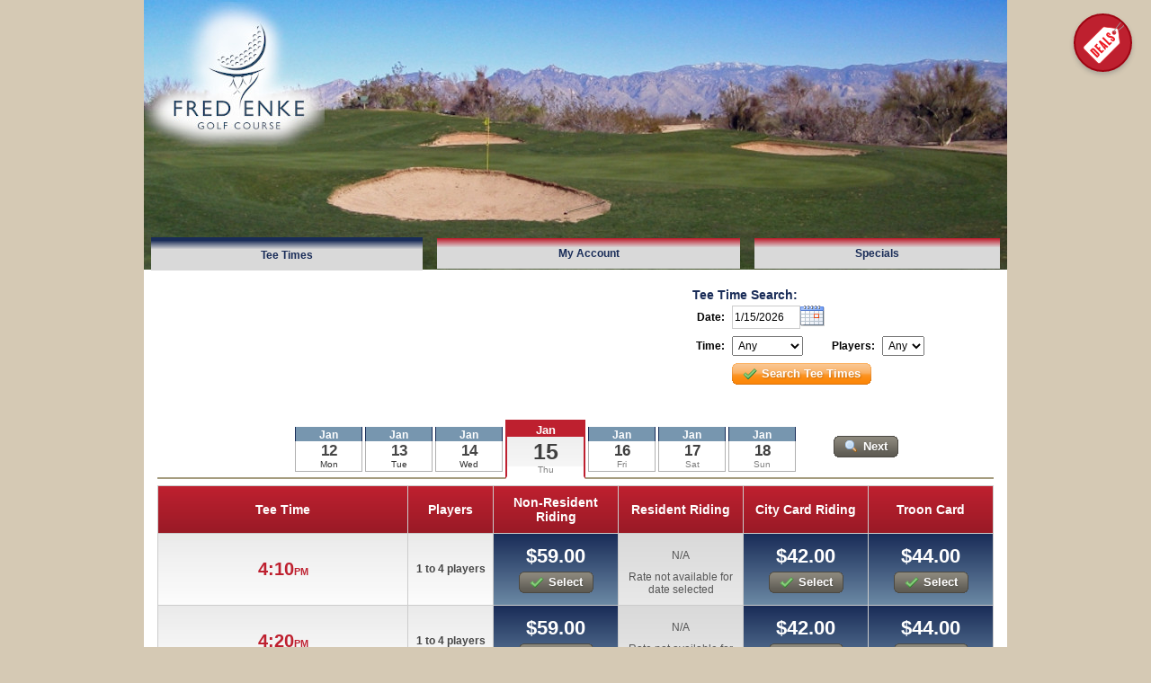

--- FILE ---
content_type: text/html; charset=utf-8
request_url: https://fredenke.quick18.com/teetimes/searchmatrix?teedate=20240524
body_size: 24948
content:

<!DOCTYPE html>
<html>

<head>
    <title>Search</title>
    <link href="/content/css/base?v=vJgQY3tt9TKfxuMivrq4gTomY2pg6v-a64IiG4q_oLM1" rel="stylesheet"/>

    <link href="/content/css/sb/sb?v=OdPAwzTwpnR6ssquS8qkHf3YDS-e1d9HrHGmgV-BlH81" rel="stylesheet"/>

    <script src="/bundles/desktopjs?v=cS2zYUPqaGuirFslJDBhMRD2AM4XksK7z4m8WMdCSJE1"></script>

    <link href="/content/themes/base/jquery?v=2JPqR5Lxz3TxmZURe7mnEaYCedZwi1-k_mzrhNXoCvU1" rel="stylesheet"/>

    <link href="/content/ws/748/css/site?ver=637284626255453429" rel="Stylesheet" type="text/css" />

    
    <script type="text/javascript" >
        $(document).ready(function () {
            $("#SearchForm_Date").datepicker({
            buttonImage: '/Content/css/be_icon_calendar.gif',
            buttonImageOnly: true,
            buttonText: 'Launch Datepicker',
            showOn: 'both',
            changeMonth: true,
            changeYear: true,
            minDate: 0,
            maxDate: 760,
            dateFormat: 'm/d/y',
            onSelect: function (date) {
                $("form").submit();
            }
            });
            
        });
        var scrollLoaded = false;
        $(window).scroll(function () {
            if (!scrollLoaded) {
                scrollLoaded = true;
                var isInIframe = (window.location != window.parent.location) ? true : false;
                if (!isInIframe) {
                    var element = $(".matrixTable")[0];
                    new FixedHeader(element);
                }
            }

        });
   
</script>
 
</head>
<body id="be_step_search" data-srv="w03">
    <script type="text/javascript">
        $(document).ready(function () {
            $("#be_logo").click(function () {
                location.href = "http://www.tucsoncitygolf.com/";
            });
        });
    </script>
    <div id="be_container">
                <div id="fb-root">
        </div>

        <div id="be_header">
            <div id="be_header_customer">
            </div>
            <div class="be_clear"></div>
            <div id="be_logo">
                <div id="be_coursename">Fred Enke Golf Course</div>
            </div>
            <div id="be_courseaddress">
                        8251 E. Irvington Rd.<br />
        Tucson, AZ 85730

                <div id="be_coursephone">
                        <div class="phoneNumber">
                            (520) 791-2539
                        </div>
                </div>
            </div>
            <div id="be_websitetitle">Fred Enke Course Website</div>
            <div class="be_clear"></div>
                <table id="be_tabs" cellpadding="0" cellspacing="0">
                    <tr>
                        <td class="be_tab be_tab_1 be_tab_first         be_tab_active
"><a href="/teetimes/searchmatrix?teedate=20260115"><div>Tee Times</div></a></td>
                        <td class="be_tab be_tab_2         
"><a href="/account"><div>My Account</div></a></td>
                                                <td class="be_tab be_tab_4         
 be_tab_last"><a href="/messages"><div>Specials</div></a></td>
                    </tr>
                </table>
        </div>
        <div class="be_clear"></div>

        <div id="be_content">
                    <div id="be_top">

            <div id="be_search_messages">
                

            </div>

            <div id="be_teetimesearch-form">
                    <form action="/teetimes/searchmatrix?teedate=20240524" method="post"><div class="validation-summary-valid" data-valmsg-summary="true"><ul><li style="display:none"></li>
</ul></div>        <div id="be_search_txt">Tee Time Search:</div>
<input data-val="true" data-val-number="The field CourseId must be a number." data-val-required="The CourseId field is required." id="SearchForm_CourseId" name="SearchForm.CourseId" type="hidden" value="0" />        <table id="be_tee_time_search_tbl">
        <tr>
            <td class="be_searchtbl_col1 besearchtbl_from_txt">Date:</td>
            <td class="be_searchtbl_col2">
             <input type="text" class="be_searchtbl_from_input" id="SearchForm_Date" name="SearchForm.Date" value="1/15/2026" /></td>
        </tr>
        <tr>
            <td class="be_searchtbl_col1 besearchtbl_times_txt">Time:</td>
            <td class="be_searchtbl_col2">
                <select class="be_searchtbl_times_input" id="SearchForm_TimeOfDay" name="SearchForm.TimeOfDay"><option selected="selected" value="Any">Any</option>
<option value="Morning">Morning</option>
<option value="Afternoon">Afternoon</option>
</select>
            </td>
            <td class="be_searchtbl_col1 besearchtbl_players_txt">Players:</td>
            <td  class="be_searchtbl_col2">
                <select class="be_searchtbl_players_input" data-val="true" data-val-number="The field Players must be a number." data-val-required="The Players field is required." id="SearchForm_Players" name="SearchForm.Players"><option selected="selected" value="0">Any</option>
<option value="1">1</option>
<option value="2">2</option>
<option value="3">3</option>
<option value="4">4</option>
</select>
            </td>
        </tr>
        <tr>
            <td></td>
            <td colspan="3">
                <button type="submit" class="sexybutton sexyorange"><span><span><span class="ok">Search Tee Times</span></span></span></button>
            </td>
        </tr>
        </table>
</form>


            </div>
            <div class="be_clear"></div>
        </div>
            <div id="searchMatrix">		
          <div id="searchMatrixDayHeader">
                            <div class="calendarMatrix">
                <ol>

                    <li class="matrixWeekButton">
                        <div class="matrixNextWeek">
                            &nbsp; 
                        </div>
                    </li>
                
                    <li class="matrixDay">
                        <div class="matrixHeader">Jan</div>
                        <div class="matrixBody">12</div>
                        <div class="matrixFooter">
                            <div class="matrixDayOfWeek">Mon</div>
                        </div>
                    </li>
                    <li class="matrixDay">
                        <div class="matrixHeader">Jan</div>
                        <div class="matrixBody">13</div>
                        <div class="matrixFooter">
                            <div class="matrixDayOfWeek">Tue</div>
                        </div>
                    </li>
                    <li class="matrixDay">
                        <div class="matrixHeader">Jan</div>
                        <div class="matrixBody">14</div>
                        <div class="matrixFooter">
                            <div class="matrixDayOfWeek">Wed</div>
                        </div>
                    </li>
                    <li class="matrixToday">
                        <div class="matrixHeader">        <a href="/teetimes/searchmatrix?teedate=20260115">Jan</a>
</div>
                        <div class="matrixBody">        <a href="/teetimes/searchmatrix?teedate=20260115">15</a>
</div>
                        <div class="matrixFooter">
                            <div class="matrixDayOfWeek">        <a href="/teetimes/searchmatrix?teedate=20260115">Thu</a>
</div>
                        </div>
                    </li>
                    <li class="matrixDay">
                        <div class="matrixHeader">        <a href="/teetimes/searchmatrix?teedate=20260116">Jan</a>
</div>
                        <div class="matrixBody">        <a href="/teetimes/searchmatrix?teedate=20260116">16</a>
</div>
                        <div class="matrixFooter">
                            <div class="matrixDayOfWeek">        <a href="/teetimes/searchmatrix?teedate=20260116">Fri</a>
</div>
                        </div>
                    </li>
                    <li class="matrixDay">
                        <div class="matrixHeader">        <a href="/teetimes/searchmatrix?teedate=20260117">Jan</a>
</div>
                        <div class="matrixBody">        <a href="/teetimes/searchmatrix?teedate=20260117">17</a>
</div>
                        <div class="matrixFooter">
                            <div class="matrixDayOfWeek">        <a href="/teetimes/searchmatrix?teedate=20260117">Sat</a>
</div>
                        </div>
                    </li>
                    <li class="matrixDay">
                        <div class="matrixHeader">        <a href="/teetimes/searchmatrix?teedate=20260118">Jan</a>
</div>
                        <div class="matrixBody">        <a href="/teetimes/searchmatrix?teedate=20260118">18</a>
</div>
                        <div class="matrixFooter">
                            <div class="matrixDayOfWeek">        <a href="/teetimes/searchmatrix?teedate=20260118">Sun</a>
</div>
                        </div>
                    </li>
                    <li class="matrixWeekButton">
                        <div class="matrixNextWeek">
                            <a class="sexybutton teebutton" href="/teetimes/searchmatrix?teedate=20260119"><span><span><span class="search">Next</span></span></span></a>
                        </div>
                    </li>
                </ol>
            </div>

            <div class="be_clear"></div>
           </div>
                <div>
                    <table class="matrixTable" border="1">
                        <thead>
                            <tr>
                                <th class="mtrxHdrTeeTimes">Tee Time</th>
                                                                <th class="matrixHdrPlayers">Players</th>
                                    <th class="matrixHdrSched">Non-Resident Riding</th>
                                    <th class="matrixHdrSched">Resident Riding</th>
                                    <th class="matrixHdrSched">City Card Riding</th>
                                    <th class="matrixHdrSched">Troon Card</th>
                            </tr>
                        </thead>
                        <tbody>
                                <tr>

                                    <td class="mtrxTeeTimes">
                                        4:10<div class="be_tee_time_ampm">PM</div>

                                    </td>

                                                                        <td class="matrixPlayers">1 to 4 players</td>
                                    <td class="matrixsched ">
                                            <div class="mtrxPrice">$59.00</div>
                                                                                    <div class="mtrxSelect"><a class="sexybutton teebutton" href="/teetimes/course/478/teetime/202601151610?psid=2145&amp;p=0"><span><span><span class="ok">Select</span></span></span></a></div>
                                    </td>
                                    <td class="matrixsched mtrxInactive">
                                            <div class="mtrxPriceNA">N/A</div>
                                                                                    <div class="mtrxAvailMessage">Rate not available for date selected</div>
                                    </td>
                                    <td class="matrixsched ">
                                            <div class="mtrxPrice">$42.00</div>
                                                                                    <div class="mtrxSelect"><a class="sexybutton teebutton" href="/teetimes/course/478/teetime/202601151610?psid=2153&amp;p=0"><span><span><span class="ok">Select</span></span></span></a></div>
                                    </td>
                                    <td class="matrixsched ">
                                            <div class="mtrxPrice">$44.00</div>
                                                                                    <div class="mtrxSelect"><a class="sexybutton teebutton" href="/teetimes/course/478/teetime/202601151610?psid=2154&amp;p=0"><span><span><span class="ok">Select</span></span></span></a></div>
                                    </td>
                                </tr>
                                <tr>

                                    <td class="mtrxTeeTimes">
                                        4:20<div class="be_tee_time_ampm">PM</div>

                                    </td>

                                                                        <td class="matrixPlayers">1 to 4 players</td>
                                    <td class="matrixsched ">
                                            <div class="mtrxPrice">$59.00</div>
                                                                                    <div class="mtrxSelect"><a class="sexybutton teebutton" href="/teetimes/course/478/teetime/202601151620?psid=2145&amp;p=0"><span><span><span class="ok">Select</span></span></span></a></div>
                                    </td>
                                    <td class="matrixsched mtrxInactive">
                                            <div class="mtrxPriceNA">N/A</div>
                                                                                    <div class="mtrxAvailMessage">Rate not available for date selected</div>
                                    </td>
                                    <td class="matrixsched ">
                                            <div class="mtrxPrice">$42.00</div>
                                                                                    <div class="mtrxSelect"><a class="sexybutton teebutton" href="/teetimes/course/478/teetime/202601151620?psid=2153&amp;p=0"><span><span><span class="ok">Select</span></span></span></a></div>
                                    </td>
                                    <td class="matrixsched ">
                                            <div class="mtrxPrice">$44.00</div>
                                                                                    <div class="mtrxSelect"><a class="sexybutton teebutton" href="/teetimes/course/478/teetime/202601151620?psid=2154&amp;p=0"><span><span><span class="ok">Select</span></span></span></a></div>
                                    </td>
                                </tr>
                                <tr>

                                    <td class="mtrxTeeTimes">
                                        4:30<div class="be_tee_time_ampm">PM</div>

                                    </td>

                                                                        <td class="matrixPlayers">1 to 4 players</td>
                                    <td class="matrixsched ">
                                            <div class="mtrxPrice">$59.00</div>
                                                                                    <div class="mtrxSelect"><a class="sexybutton teebutton" href="/teetimes/course/478/teetime/202601151630?psid=2145&amp;p=0"><span><span><span class="ok">Select</span></span></span></a></div>
                                    </td>
                                    <td class="matrixsched mtrxInactive">
                                            <div class="mtrxPriceNA">N/A</div>
                                                                                    <div class="mtrxAvailMessage">Rate not available for date selected</div>
                                    </td>
                                    <td class="matrixsched ">
                                            <div class="mtrxPrice">$42.00</div>
                                                                                    <div class="mtrxSelect"><a class="sexybutton teebutton" href="/teetimes/course/478/teetime/202601151630?psid=2153&amp;p=0"><span><span><span class="ok">Select</span></span></span></a></div>
                                    </td>
                                    <td class="matrixsched ">
                                            <div class="mtrxPrice">$44.00</div>
                                                                                    <div class="mtrxSelect"><a class="sexybutton teebutton" href="/teetimes/course/478/teetime/202601151630?psid=2154&amp;p=0"><span><span><span class="ok">Select</span></span></span></a></div>
                                    </td>
                                </tr>
                                <tr>

                                    <td class="mtrxTeeTimes">
                                        4:40<div class="be_tee_time_ampm">PM</div>

                                    </td>

                                                                        <td class="matrixPlayers">1 to 4 players</td>
                                    <td class="matrixsched ">
                                            <div class="mtrxPrice">$59.00</div>
                                                                                    <div class="mtrxSelect"><a class="sexybutton teebutton" href="/teetimes/course/478/teetime/202601151640?psid=2145&amp;p=0"><span><span><span class="ok">Select</span></span></span></a></div>
                                    </td>
                                    <td class="matrixsched mtrxInactive">
                                            <div class="mtrxPriceNA">N/A</div>
                                                                                    <div class="mtrxAvailMessage">Rate not available for date selected</div>
                                    </td>
                                    <td class="matrixsched ">
                                            <div class="mtrxPrice">$42.00</div>
                                                                                    <div class="mtrxSelect"><a class="sexybutton teebutton" href="/teetimes/course/478/teetime/202601151640?psid=2153&amp;p=0"><span><span><span class="ok">Select</span></span></span></a></div>
                                    </td>
                                    <td class="matrixsched ">
                                            <div class="mtrxPrice">$44.00</div>
                                                                                    <div class="mtrxSelect"><a class="sexybutton teebutton" href="/teetimes/course/478/teetime/202601151640?psid=2154&amp;p=0"><span><span><span class="ok">Select</span></span></span></a></div>
                                    </td>
                                </tr>
                                <tr>

                                    <td class="mtrxTeeTimes">
                                        4:50<div class="be_tee_time_ampm">PM</div>

                                    </td>

                                                                        <td class="matrixPlayers">1 to 4 players</td>
                                    <td class="matrixsched ">
                                            <div class="mtrxPrice">$59.00</div>
                                                                                    <div class="mtrxSelect"><a class="sexybutton teebutton" href="/teetimes/course/478/teetime/202601151650?psid=2145&amp;p=0"><span><span><span class="ok">Select</span></span></span></a></div>
                                    </td>
                                    <td class="matrixsched mtrxInactive">
                                            <div class="mtrxPriceNA">N/A</div>
                                                                                    <div class="mtrxAvailMessage">Rate not available for date selected</div>
                                    </td>
                                    <td class="matrixsched ">
                                            <div class="mtrxPrice">$42.00</div>
                                                                                    <div class="mtrxSelect"><a class="sexybutton teebutton" href="/teetimes/course/478/teetime/202601151650?psid=2153&amp;p=0"><span><span><span class="ok">Select</span></span></span></a></div>
                                    </td>
                                    <td class="matrixsched ">
                                            <div class="mtrxPrice">$44.00</div>
                                                                                    <div class="mtrxSelect"><a class="sexybutton teebutton" href="/teetimes/course/478/teetime/202601151650?psid=2154&amp;p=0"><span><span><span class="ok">Select</span></span></span></a></div>
                                    </td>
                                </tr>
                                <tr>

                                    <td class="mtrxTeeTimes">
                                        5:00<div class="be_tee_time_ampm">PM</div>

                                    </td>

                                                                        <td class="matrixPlayers">1 to 4 players</td>
                                    <td class="matrixsched ">
                                            <div class="mtrxPrice">$59.00</div>
                                                                                    <div class="mtrxSelect"><a class="sexybutton teebutton" href="/teetimes/course/478/teetime/202601151700?psid=2145&amp;p=0"><span><span><span class="ok">Select</span></span></span></a></div>
                                    </td>
                                    <td class="matrixsched mtrxInactive">
                                            <div class="mtrxPriceNA">N/A</div>
                                                                                    <div class="mtrxAvailMessage">Rate not available for date selected</div>
                                    </td>
                                    <td class="matrixsched ">
                                            <div class="mtrxPrice">$42.00</div>
                                                                                    <div class="mtrxSelect"><a class="sexybutton teebutton" href="/teetimes/course/478/teetime/202601151700?psid=2153&amp;p=0"><span><span><span class="ok">Select</span></span></span></a></div>
                                    </td>
                                    <td class="matrixsched ">
                                            <div class="mtrxPrice">$44.00</div>
                                                                                    <div class="mtrxSelect"><a class="sexybutton teebutton" href="/teetimes/course/478/teetime/202601151700?psid=2154&amp;p=0"><span><span><span class="ok">Select</span></span></span></a></div>
                                    </td>
                                </tr>
                        </tbody>
                    </table>

                </div>
            
             <div class="be_clear"></div>
</div>
             <div class="be_clear"></div>

        </div>

        <div id="be_footer">
            <div class="be_footer_links">
<a href="https://www.sagacitygolf.com/privacy-policy/">Privacy Policy</a>            </div>
            <div class="be_footer_poweredby"><a>Tee Times Powered By Sagacity Golf</a></div>
            <div class="be_clear"></div>
        </div>
    <div class="be_clear"></div>
</div>
<script type="text/javascript">
    $(document).ready(
        function () {
            try {
                if (parent.socket) {
                    parent.socket.postMessage(document.body.clientHeight || document.body.offsetHeight || document.body.scrollHeight);
                    $.ajax({
                        type: "POST",
                        url: "/XDM/Set/On"
                    })
                }
            }
            catch (e) {
                return;
            }

        });
</script>

<script type="text/javascript" src="https://fredenke.dailydeals.golf/Scripts/SGW.js" async=""></script>


    <!-- Google Tag Manager -->
    <script>(function(w,d,s,l,i){w[l]=w[l]||[];w[l].push({'gtm.start':
    new Date().getTime(),event:'gtm.js'});var f=d.getElementsByTagName(s)[0],
    j=d.createElement(s),dl=l!='dataLayer'?'&l='+l:'';j.async=true;j.src=
    'https://www.googletagmanager.com/gtm.js?id='+i+dl;f.parentNode.insertBefore(j,f);
    })(window,document,'script','dataLayer','GTM-5V2P4W4');</script>
    <!-- End Google Tag Manager -->
</body>
</html>


--- FILE ---
content_type: text/css; charset=utf-8
request_url: https://fredenke.quick18.com/content/ws/748/css/site?ver=637284626255453429
body_size: 5537
content:

@import url(jquery-ui-1.8.13.custom.css);

body { font: 12px Arial, Helvetica, sans-serif; background-color: #d5c9b4; color: #464646; background: none #d5c9b4;}


#be_header { background:none #ffffff repeat-x top left;}
#be_tabs {margin-top:0px;}
.be_tab a div { background:url(be_tabs_bg.gif) }
.be_tab_active a div { background:url(be_tabs_bg_active.gif) }
#be_preferred .be_tee_time {background: url(be_tee_time_pre_sml_bg.gif)}
.be_tee_time {float: left; background: url(be_tee_time_sml_bg.gif)}
a:hover .be_tee_time {background: url(be_tee_time_sml_bg_over.gif)} 
.be_detail_tee_time {background: url(be_tee_time_details_bg.gif)}

#be_content_account h2 {color: #192C58;}


.be_tab a  {color: #192C58;}

.be_tab_active a div {color: #192C58; font-weight:bold; border-top: 3px solid #192C58;}

/* SEARCH MATRIX */
#searchMatrixDayHeader {background-image:url('bg_matrixRow.gif');}

li.matrixToday{border:2px solid #BE202F; border-bottom-color:#FFF; border-bottom-width: 3px; background:url(bg_mtrxTeeTimes.gif) #fff repeat-x top left;}
li.matrixToday div.matrixHeader{background-color:#BE202F;color:#fff;font-size:13px;border:0;border-color:#BE202F;}

li.matrixDay div.matrixHeader{background-color:#7796AF;border-color:#192C58;}

.matrixTable th
{
    background: #192C58 url(bg_matrix_header.gif) repeat-x left top;
}

.mtrxTeeTimes {background:url(bg_mtrxTeeTimes.gif) #fff repeat-x top left; padding: 5px; color: #BE202F; font-weight:bold; text-align: center; font-size: 20px;}
.mtrxCourse {background:url(bg_mtrxTeeTimes.gif) #fff repeat-x top left; padding: 5px; color: #000; font-weight:bold; text-align: center; font-size: 12px;}
.matrixPlayers {background:url(bg_mtrxTeeTimes.gif) #fff repeat-x top left; padding: 5px; color: #464646; font-weight:bold; text-align: center; font-size: 12px;}
.matrixsched {background:url(bg_mtrxActiveItem.gif)  #BE202F repeat-x top left; padding: 5px; color: #464646; font-weight:bold; text-align: center; font-size: 12px;}
.mtrxPrice {font-weight:bold; text-align: center; font-size: 22px; color: #fff; margin: 0 0 4px 0;}

.mtrxInactive {background:url(bg_mtrxInactiveItem.gif) #cbcaca repeat-x top left; padding: 10px; color: #999; font-weight:normal; text-align: center; font-size: 12px;}

.sexybutton.teebutton,
.sexybutton.teebutton:hover,
.sexybutton.teebutton:focus {
    color: #fff !important;
}
.sexybutton.teebutton span {
    background-image: url(/content/css/sb/images/skins/gray/button_right.gif);
}
.sexybutton.teebutton span span {
    background-image: url(/content/css/sb/images/skins/gray/button_left.gif);
}
.be_search_message_subject {
    color: #192C58;
}
#be_search_txt {
    color: #192C58;
}
a {
    text-decoration: none;
    color: #192C58;
}
#be_detail_details h3 {
    color: #7796AF;
}
.be_underline h2 { color: #7796AF;}

#be_contentconfirmation h2 {color:  #7796AF;}
.be_confirm_details_col2 {color: #192C58;}
.be_progressmeter li {
    background: #fff url(be_numbers.gif) no-repeat;
}
.be_progressmeter li.current {
    color: #192C58;
}
#be_checkout_input h2 {
    color: #7796AF;
}
tr.bt_header th
{
    border-bottom-color: #192C58;
    color: #192C58;
}

.be_messagesCode {font-weight: bold; color: #BE202F;}

.be_messages_header {color: #BE202F;}

.be_messages  
{
    background: url(bg_deals.png) no-repeat left top;
}
.be_messages h3 { color: #7796AF;}

#be_content_rewards h2 { color: #7796AF; }
.be_reward_cost {color: #BE202F;}
.be_reward_item h3 {font-size:1.2em; font-weight: bold; color: #7796AF;}

#be_teetime_widget{width:300px; margin: 0px 0 0 0; text-align: left; padding: 0 0px 0;}
.be_teetime_widget_day {font-size: 18px; font-weight: bold; margin: 4px 0 5px 0; text-align:left;color:#7796AF; text-align:center;}
.be_teetime_widget_course {font-size: 16px; font-weight: bold; margin: 4px 0 5px 0; text-align:left;color: #666;}
.be_widget_teetime {float: left; background: url(tee_timegrid_bg.png) no-repeat center top; height: 45px; width: 300px;margin: 0px 0px 0px 0; cursor:pointer;}
.be_widget_time {float: left; width: 90px;font-size: 20px; color: #FFF; text-align:center; font-weight: bold; margin: 10px 0 10px 0;}
.be_widget_ampm {display: inline; font-size: 12px; margin: 0 0 4px 0;}
.be_widget_price {float: left; width: 110px;font-size: 20px; color: #BE202F; text-align:center; font-weight: bold; margin: 10px 0 0 0;}
.be_widget_groupsize {float: left; width: 90px;font-size: 12px;color: #666; text-align:center; font-weight: bold; margin: 15px 0 10px 0;}
#be_widget_container {width:300px;height:600px; background-color:white;}
#be_widget_body {background-color:white; width:300px; height:600px;}
.be_widget_header {background-image:url(header_low_res.png); background-repeat:no-repeat; width:300px; height:60px;} 

.be_gac_courseinfo { background-color: #192C58; color: #fff; padding: 10px; display: flex; justify-content: space-between; }

    #be_header { background:url(customheader.jpg) #ffffff
repeat-x top left; height: 300px;}
    #be_logo { width: 288px; height:245px;   margin-top:-17px; margin-left:0px;}
    #be_coursename { display:none;}
    #be_courseaddress {float:right; display:none; color:#ffffff; font-size:16px; margin-right:45px; margin-top:15px;}
    #be_header_customer{float:right; margin-right:30px; margin-top:10px; }
    #be_header_customer_name{padding: 8px; font-size: 14px; color: #ffffff;}
    #be_header_customer a{color:#ffffff;}
    #be_tabs {margin-top:10px;}
  


--- FILE ---
content_type: text/css; charset=utf-8
request_url: https://fredenke.dailydeals.golf/content/ws/1644/css/widget?ver=638858494540000000
body_size: 102435
content:

@charset "UTF-8";
.lw-widget {
  --theme-color: #a40107;
  --icon-stroke: #fff200;
  --icon-bg: #9e0b0f;
  --header-bg: #a40107;
  --header-font: #ffffff;
  --background-color: #F9F9F9;
  --background-mat: #C9CCD2;
  --border-color: rgba(0,0,0,.06);
  --text-primary: #2F2E35;
  --text-secondary: #6d6c71;
}

.lw-widget,
.lw-widget *,
.lw-widget *:before,
.lw-widget *:after {
  -webkit-box-sizing: border-box;
  box-sizing: border-box;
}

.lw-widget div, .lw-widget input, .lw-widget textarea, .lw-widget select, .lw-widget button,
.lw-widget h1, .lw-widget h2, .lw-widget h3, .lw-widget h4, .lw-widget h5, .lw-widget h6, .lw-widget a, .lw-widget span, .lw-widget a:focus {
  outline: none;
}

.lw-widget input[type="text"],
.lw-widget input[type="email"],
.lw-widget input[type="tel"],
.lw-widget textarea,
.lw-widget select {
  -webkit-appearance: none;
  -moz-appearance: none;
  appearance: none;
}

.lw-widget input[type="submit"],
.lw-widget button {
  margin: 0;
  cursor: pointer;
}

.lw-widget input[type="submit"]::-moz-focus-inner,
.lw-widget button::-moz-focus-inner {
  padding: 0;
  border: 0;
}

.lw-widget textarea {
  overflow: auto;
}

.lw-widget a {
  text-decoration: none;
}

.lw-widget strong {
  font-weight: 600;
}

.lw-widget button *,
.lw-widget a * {
  pointer-events: none;
}

.lw-wrap {
  display: block;
  padding: 20px;
  color: #2F2E35;
}

.lw-wrap:hover {
  color: #2F2E35;
}

.lw-wrap_mw {
  max-width: 1244px;
  margin: 0 auto;
}

.lw-btn {
  display: inline-block;
  padding: 11px 20px;
  background: #be202f;
  border: none;
  border-radius: 4px;
  font-size: 18px;
  font-weight: 600;
  color: white;
  text-align: center;
  line-height: 1.33333;
  -webkit-transition: background .2s, opacity .2s;
  transition: background .2s, opacity .2s;
}

.lw-btn:hover {
  opacity: .8;
  color: white;
}

.lw-btn:disabled {background: #ccc;}
.lw-btn:disabled:hover {background: #ccc !important;}


.lw-btn-answer {
  margin-right: 14px;
  font-size: 36px;
}

.lw-btn-text {
  font-size: 22px;
  font-weight: 400;
  text-align: left;
}

.lw-btn_flex {
  display: -webkit-box;
  display: -ms-flexbox;
  display: flex;
  -webkit-box-align: center;
  -ms-flex-align: center;
  align-items: center;
}

.lw-btn_sm {
  padding: 11px 20px;
}

.lw-btn_sm.lw-btn_simple {
  padding: 12px 20px;
}

.lw-btn_md {
  padding: 13px 20px;
}

.lw-btn_wide {
  width: 100%;
}

.lw-btn_simple {
  background: transparent;
  font-size: 16px;
  font-weight: 400;
  color: #6d6c71;
}

.lw-btn_simple:hover {
  background: rgba(0, 0, 0, 0.08);
  color: #6d6c71;
  opacity: 1;
}

.lw-btn_black {
  background: black;
  color: white;
}

.lw-btn_white {
  background: white;
  opacity: .7;
  color: #be202f;
}

.lw-btn_white:hover {
  opacity: 1;
  color: #be202f;
}

.lw-btn_stroke {
  background: none;
  -webkit-box-shadow: 0 0 0 2px #be202f inset;
  box-shadow: 0 0 0 2px #be202f inset;
}

.lw-btn_color {
  font-weight: 600;
  color: #be202f;
}

.lw-btn_color:hover {
  color: #be202f;
}

.lw-btn_back {
  padding: 0;
  background: none;
  color: #2F2E35;
}

.lw-btn_back:before {
  content: '';
  display: inline-block;
  position: relative;
  top: -1px;
  width: 14px;
  height: 14px;
  margin-right: 6px;
  border: solid #2F2E35;
  border-width: 0 0 3px 3px;
  -webkit-transform: rotate(45deg);
  transform: rotate(45deg);
  vertical-align: middle;
}

.lw-btn_back:hover {
  color: #2F2E35;
}

.lw-pic {
  display: block;
  max-width: 100%;
}

.lw-preview .lw-pic {
  width: 100%;
  border-radius: 6px 6px 0 0;
}

.lw-preview_center {
  display: -webkit-box;
  display: -ms-flexbox;
  display: flex;
  -webkit-box-align: center;
  -ms-flex-align: center;
  align-items: center;
  -webkit-box-pack: center;
  -ms-flex-pack: center;
  justify-content: center;
}

.lw-preview_center .lw-pic {
  max-width: 140px;
}

.lw-preview_custom {
  padding-right: 30px;
}

.lw-preview_custom .lw-pic {
  border-radius: 6px;
}

.lw-center {
  text-align: center;
}

.lw-center .lw-radio {
  margin: 0 10px;
}

.lw-title {
  margin-bottom: 10px;
  font-size: 24px;
  font-weight: 700;
  color: #2F2E35;
  line-height: 1.20833;
}

.lw-title_sm {
  margin-bottom: 0;
  font-size: 20px;
}

.lw-title_xs {
  margin-bottom: 0;
  font-size: 15px;
	font-weight: 700;
}

.lw-title_md {
  font-size: 26px;
}

.lw-title_lg {
  font-size: 30px;
  line-height: 1.1;
}

.lw-title_thin {
  font-weight: 400;
}

.lw-title_uppercase {
  text-transform: uppercase;
}

.lw-title_color {
  color: #be202f;
}

.lw-content {
  font-size: 18px;
  color: #6d6c71;
  line-height: 1.33333;
}

.lw-content p,
.lw-content figure {
  margin: 0;
}

.lw-content p + p,
.lw-content p + figure,
.lw-content figure + p,
.lw-content figure + figure {
  margin: 20px 0 0;
}

.lw-content img {
  display: block;
  width: 100%;
  border-radius: 6px;
}

.lw-content a {
  border-bottom: 1px solid #6d6c71;
  color: #2F2E35;
  -webkit-transition: border-color .2s;
  transition: border-color .2s;
}

.lw-content a:hover {
  border-color: transparent;
}

.lw-content_sm {
  font-size: 14px;
}

.lw-content_md {
  font-size: 16px;
}

.lw-content_lg {
  font-size: 22px;
}

.lw-content_dark {
  color: #2F2E35;
}

.lw-content_dark a {
  color: #2F2E35;
}

.lw-category {
  display: inline-block;
  margin-bottom: 10px;
  font-weight: 700;
  color: #be202f;
}

.lw-category:hover {
  color: #be202f;
}

.lw-share {
  display: -webkit-box;
  display: -ms-flexbox;
  display: flex;
  -ms-flex-wrap: wrap;
  flex-wrap: wrap;
}

.lw-share-btn {
  display: -webkit-box;
  display: -ms-flexbox;
  display: flex;
  position: relative;
  height: 50px;
  border: none;
  -webkit-transition: background .2s;
  transition: background .2s;
  -webkit-box-align: center;
  -ms-flex-align: center;
  align-items: center;
  -webkit-box-pack: center;
  -ms-flex-pack: center;
  justify-content: center;
  -webkit-box-flex: 1;
  -ms-flex: 1;
  flex: 1;
}

.lw-share-btn_facebook {
  background: #4F69A2;
}

.lw-share-btn_facebook:hover {
  background: #475e91;
}

.lw-share-btn_twitter {
  background: #66B4EF;
}

.lw-share-btn_twitter:hover {
  background: #4fa9ed;
}

.lw-share-btn_google {
  background: #E05546;
}

.lw-share-btn_google:hover {
  background: #dc4130;
}

.lw-share-btn_pinterest {
  background: #D1383F;
}

.lw-share-btn_pinterest:hover {
  background: #c32d34;
}

.lw-share-btn_email {
  background: #AAAAAA;
}

.lw-share-btn_email:hover {
  background: #9d9d9d;
}

.lw-share-btn i {
  font-size: 24px;
  color: white;
}

.lw-share-pic {
  max-width: 24px;
  max-height: 24px;
}

.lw-share_grid .lw-share-btn {
  height: 70px;
  -webkit-box-flex: 0;
  -ms-flex: 0 0 50%;
  flex: 0 0 50%;
}

.lw-share_grid .lw-share-btn i {
  font-size: 32px;
}

.lw-share_grid .lw-share-pic {
  max-width: 32px;
  max-height: 32px;
}

.lw-share_vert {
  width: 50px;
  -webkit-box-orient: vertical;
  -webkit-box-direction: normal;
  -ms-flex-direction: column;
  flex-direction: column;
}

.lw-tools {
  position: relative;
}

.lw-tools-btn {
  display: block;
  width: 70px;
  height: 70px;
  background: #FFFFFF;
  -webkit-box-shadow: 0 4px 6px 0 rgba(60, 70, 80, 0.1), 0 1px 3px 0 rgba(0, 0, 0, 0.08);
  box-shadow: 0 4px 6px 0 rgba(60, 70, 80, 0.1), 0 1px 3px 0 rgba(0, 0, 0, 0.08);
  border-radius: 6px;
  border: none;
  color: #546E7A;
}

.lw-tools-btn.lw-active {
  background: #be202f;
  color: white;
}

.lw-tools-icon {
  font-size: 24px;
}

.lw-tools-title {
  display: block;
  font-size: 12px;
  line-height: 1.66667;
}

.lw-tools-dropdown {
  position: absolute;
  right: 0;
  bottom: calc(100% + 10px);
}

.lw-tools-btn + .lw-tools-group {
  margin-top: 10px;
}

.lw-tools-group {
  border-radius: 6px;
  background: white;
  -webkit-box-shadow: 0 4px 6px 0 rgba(60, 70, 80, 0.1), 0 1px 3px 0 rgba(0, 0, 0, 0.08);
  box-shadow: 0 4px 6px 0 rgba(60, 70, 80, 0.1), 0 1px 3px 0 rgba(0, 0, 0, 0.08);
}

.lw-tools-group .lw-tools-btn {
  border-radius: 0;
  -webkit-box-shadow: none;
  box-shadow: none;
}

.lw-tools-group .lw-tools-btn:first-child {
  border-radius: 6px 6px 0 0;
}

.lw-tools-group .lw-tools-btn:last-child {
  border-radius: 0 0 6px 6px;
}

.lw-tools-group .lw-tools-btn:not(:last-child) {
  border-bottom: 1px solid rgba(0,0,0,.06);
}

.lw-close {
  position: absolute;
  top: 0;
  right: 0;
  background: none;
  border: none;
  padding: 5px;
  font-size: 0;
  opacity: 0;
  -webkit-transition: opacity .2s;
  transition: opacity .2s;
  z-index: 10;
}

.lw-close i {
  font-size: 18px;
}

.lw-close_white {
  color: white;
}

.lw-close_lg {
  top: 10px;
  right: 10px;
  width: 40px;
  height: 40px;
}

.lw-close_lg i {
  font-size: 24px;
}

.lw-close_circle {
  top: -10px;
  right: -10px;
  width: 34px;
  height: 34px;
  background: white;
  -webkit-box-shadow: 0 3px 5px 0 rgba(37, 39, 44, 0.05), 0 1px 3px 0 rgba(37, 39, 44, 0.06);
  box-shadow: 0 3px 5px 0 rgba(37, 39, 44, 0.05), 0 1px 3px 0 rgba(37, 39, 44, 0.06);
  border-radius: 50%;
  opacity: 1;
}

.lw-close_inside {
  top: 10px;
  right: 10px;
}

.lw-close.lw-visible {
  opacity: .7;
}

.lw-close.lw-visible:hover {
  opacity: 1;
}

.lw-ripple {
  position: absolute;
  border-radius: 50%;
  opacity: 0;
  background: rgba(0, 0, 0, 0.1);
  -webkit-transform: translate(-50%, -50%) scale(0);
  transform: translate(-50%, -50%) scale(0);
  -webkit-animation: lw-ripple .5s ease-out forwards;
  animation: lw-ripple .5s ease-out forwards;
  pointer-events: none;
}

[data-lw-ripple] {
  position: relative;
  -webkit-user-select: none;
  -moz-user-select: none;
  -ms-user-select: none;
  user-select: none;
  -webkit-tap-highlight-color: transparent;
  overflow: hidden;
  z-index: 1;
}

@-webkit-keyframes lw-ripple {
  0 {
    opacity: 0;
    -webkit-transform: translate(-50%, -50%) scale(0);
    transform: translate(-50%, -50%) scale(0);
  }
  15% {
    opacity: 1;
  }
  50% {
    opacity: 1;
    -webkit-transform: translate(-50%, -50%) scale(1);
    transform: translate(-50%, -50%) scale(1);
  }
  100% {
    opacity: 0;
    -webkit-transform: translate(-50%, -50%) scale(1);
    transform: translate(-50%, -50%) scale(1);
  }
}

@keyframes lw-ripple {
  0 {
    opacity: 0;
    -webkit-transform: translate(-50%, -50%) scale(0);
    transform: translate(-50%, -50%) scale(0);
  }
  15% {
    opacity: 1;
  }
  50% {
    opacity: 1;
    -webkit-transform: translate(-50%, -50%) scale(1);
    transform: translate(-50%, -50%) scale(1);
  }
  100% {
    opacity: 0;
    -webkit-transform: translate(-50%, -50%) scale(1);
    transform: translate(-50%, -50%) scale(1);
  }
}

.lw-tooltip {
  position: relative;
}

.lw-tooltip:hover .lw-tooltip-content {
  opacity: 1;
}

.lw-tooltip-content {
  position: absolute;
	text-align: right;
  top: 50%;
  right: calc(100% + 13px);
  padding: 6px 9px;
  background: black;
  -webkit-filter: drop-shadow(0 3px 5px rgba(71, 75, 86, 0.3));
  filter: drop-shadow(0 3px 5px rgba(71, 75, 86, 0.3));
  border-radius: 3px;
  font-size: 16px;
  white-space: nowrap;
  pointer-events: none;
  -webkit-transform: translateY(-50%);
  transform: translateY(-50%);
  opacity: 0;
  -webkit-transition: opacity .2s;
  transition: opacity .2s;

}

.lw-tooltip-content:before {
  content: '';
  position: absolute;
  top: calc(50% - 6px);
  right: -5px;
  width: 0px;
  height: 0px;
  border-style: solid;
  border-width: 6px 0 6px 6px;
  border-color: transparent transparent transparent white;
}

.lw-circle {
  position: relative;
  width: 60px;
  height: 60px;
  border-radius: 50%;
  background: #be202f;
  border: none;
  -webkit-box-shadow: 0 3px 5px rgba(71, 75, 86, 0.3);
  box-shadow: 0 3px 5px rgba(71, 75, 86, 0.3);
  font-size: 0;
  color: white;
  padding: 0px;
}

.lw-circle i {
  font-size: 30px;
  -webkit-transition: opacity .2s, -webkit-transform .4s;
  transition: opacity .2s, -webkit-transform .4s;
  transition: transform .4s, opacity .2s;
  transition: transform .4s, opacity .2s, -webkit-transform .4s;
}

.lw-circle i:nth-child(2) {
  position: absolute;
  top: calc(50% - 15px);
  left: calc(50% - 15px);
  -webkit-transform: rotate(-45deg);
  transform: rotate(-45deg);
  opacity: 0;
}

.lw-circle.lw-active i {
  -webkit-transform: rotate(45deg);
  transform: rotate(45deg);
  opacity: 0;
}

.lw-circle.lw-active i:nth-child(2) {
  -webkit-transform: rotate(0);
  transform: rotate(0);
  opacity: 1;
}



.lw-circle:hover {background: #be202f !important; border: 0px !important; color: #fff !important; filter: brightness(120%);}

.lw-powered {
  margin-top: 10px;
  font-size: 14px;
  color: rgba(0, 0, 0, 0.5);
  line-height: 1.71429;
  text-align: center;
  opacity: 0;
  -webkit-transform: scale(0);
  transform: scale(0);
}

.lw-powered a {
  color: rgba(0, 0, 0, 0.5);
  font-weight: 600;
  -webkit-transition: color .2s;
  transition: color .2s;
}

.lw-powered a:hover {
  color: rgba(0, 0, 0, 0.4);
}

.lw-powered.lw-animate {
  -webkit-animation: lw-powered .4s ease-out forwards;
  animation: lw-powered .4s ease-out forwards;
}

.lw-powered.lw-animate-reverse {
  animation: lw-powered .4s ease-out forwards alternate-reverse;
}

.lw-powered.lw-visible {
  opacity: 1;
  -webkit-transform: scale(1);
  transform: scale(1);
  -webkit-animation: none;
  animation: none;
}

@-webkit-keyframes lw-powered {
  0 {
    opacity: 0;
    -webkit-transform: scale(0);
    transform: scale(0);
  }
  50%, 100% {
    opacity: 1;
    -webkit-transform: scale(1);
    transform: scale(1);
  }
}

@keyframes lw-powered {
  0 {
    opacity: 0;
    -webkit-transform: scale(0);
    transform: scale(0);
  }
  50%, 100% {
    opacity: 1;
    -webkit-transform: scale(1);
    transform: scale(1);
  }
}

.lw-toggler {
  display: block;
  position: relative;
  margin: 0;
  background: white;
  -webkit-box-shadow: 0 2px 3px 0 rgba(37, 39, 44, 0.1), 0 2px 3px 0 rgba(37, 39, 44, 0.1) inset;
  box-shadow: 0 2px 3px 0 rgba(37, 39, 44, 0.1), 0 2px 3px 0 rgba(37, 39, 44, 0.1) inset;
  cursor: pointer;
}

.lw-toggler:first-child {
  border-radius: 6px 6px 0 0;
}

.lw-toggler:last-child {
  border-radius: 0 0 6px 6px;
}

.lw-toggler-input {
  position: absolute;
  top: 0;
  left: 0;
  opacity: 0;
}

.lw-toggler-input:checked + .lw-toggler-content:before {
  border-color: #be202f;
}

.lw-toggler-input:checked + .lw-toggler-content:after {
  opacity: 1;
}

.lw-toggler-content {
  display: block;
  padding: 14px 20px 13px 46px;
}

.lw-toggler-content:before, .lw-toggler-content:after {
  content: '';
  position: absolute;
  border-radius: 50%;
}

.lw-toggler-content:before {
  top: 14px;
  left: 14px;
  width: 22px;
  height: 22px;
  border: 3px solid rgba(0, 0, 0, 0.3);
  -webkit-transition: border-color .2s;
  transition: border-color .2s;
}

.lw-toggler-content:after {
  top: 20px;
  left: 20px;
  width: 10px;
  height: 10px;
  background: #be202f;
  opacity: 0;
  -webkit-transition: opacity .2s;
  transition: opacity .2s;
}

.lw-qty {
  position: absolute;
  top: 12px;
  left: 15px;
  font-size: 14px;
  color: #6d6c71;
}

.lw-radio {
  display: inline-block;
  position: relative;
  margin: 0 20px 10px 0;
  cursor: pointer;
}

.lw-radio-input {
  position: absolute;
  top: 0;
  left: 0;
  opacity: 0;
}

.lw-radio-input:checked + .lw-radio-content:after {
  opacity: 1;
}

.lw-radio-content {
  display: block;
  padding-left: 30px;
	padding-top: 4px;
  color: #6d6c71;
}

.lw-radio-content:before, .lw-radio-content:after {
  content: '';
  position: absolute;
  border-radius: 50%;
}

.lw-radio-content:before {
  top: 0;
  left: 0;
  width: 22px;
  height: 22px;
  background: #ffffff;

}

.lw-radio-content:after {
  top: 6px;
  left: 6px;
  width: 10px;
  height: 10px;
  background: #be202f;
  opacity: 0;
  -webkit-transition: opacity .2s;
  transition: opacity .2s;
}

.lw-checkbox {
  display: inline-block;
  position: relative;
  margin: 0 20px 10px 0;
  -webkit-user-select: none;
  -moz-user-select: none;
  -ms-user-select: none;
  user-select: none;
  cursor: pointer;
}

.lw-checkbox-input {
  position: absolute;
  top: 0;
  left: 0;
  opacity: 0;
}

.lw-checkbox-input:checked + .lw-checkbox-content .lw-checkbox-tick > * {
  opacity: 1;
}

.lw-checkbox-content {
  display: block;
  padding-left: 32px;
}

.lw-checkbox-tick {
  display: -webkit-box;
  display: -ms-flexbox;
  display: flex;
  position: absolute;
  top: 0;
  left: 0;
  width: 22px;
  height: 22px;
  background: white;
  -webkit-box-shadow: 0 3px 5px 0 rgba(37, 39, 44, 0.1);
  box-shadow: 0 3px 5px 0 rgba(37, 39, 44, 0.1);
  border-radius: 4px;
}

.lw-checkbox-tick > * {
  margin: auto;
  opacity: 0;
  -webkit-transition: opacity .2s;
  transition: opacity .2s;
}

.lw-vote {
  display: -webkit-box;
  display: -ms-flexbox;
  display: flex;
  background: white;
  border-radius: 0 0 6px 6px;
  -ms-flex-wrap: wrap;
  flex-wrap: wrap;
  text-align: center;
}

.lw-vote-item {
  position: relative;
  margin: 0;
  border: solid #EAEAEA;
  border-width: 1px 1px 1px 0;
  -webkit-box-flex: 0;
  -ms-flex: 0 0 20%;
  flex: 0 0 20%;
  -webkit-user-select: none;
  -moz-user-select: none;
  -ms-user-select: none;
  user-select: none;
  cursor: pointer;
}

.lw-vote-item:first-child {
  border-width: 1px;
  border-radius: 0 0 0 5px;
}

.lw-vote-item:last-child {
  border-radius: 0 0 5px;
}

.lw-vote-radio {
  position: absolute;
  top: 0;
  left: 0;
  opacity: 0;
}

.lw-vote-radio:checked + .lw-vote-group {
  color: #be202f;
}

.lw-vote-radio:checked + .lw-vote-group:before {
  opacity: 1;
}

.lw-vote-group {
  display: -webkit-box;
  display: -ms-flexbox;
  display: flex;
  padding: 16px 3px 3px;
  -webkit-box-orient: vertical;
  -webkit-box-direction: normal;
  -ms-flex-direction: column;
  flex-direction: column;
  -webkit-transition: color .2s;
  transition: color .2s;
  line-height: 24px;
}

.lw-vote-group:before {
  content: '';
  position: absolute;
  top: -1px;
  left: -1px;
  right: -1px;
  height: 3px;
  background: #be202f;
  opacity: 0;
  -webkit-transition: opacity .2s;
  transition: opacity .2s;
}

.lw-vote-smile {
  margin-bottom: 3px;
  font-size: 30px;
}

.lw-vote-rate {
  font-size: 11px;
  font-weight: 700;
  text-transform: uppercase;
  letter-spacing: .3px;
}

.lw-rate, .lw-rate-stars {
  display: -webkit-box;
  display: -ms-flexbox;
  display: flex;
  -webkit-box-align: center;
  -ms-flex-align: center;
  align-items: center;
}

.lw-rate-stars {
  margin-right: 5px;
}

.lw-rate-star {
  width: 10px;
  height: 10px;
  margin-right: 2px;
  background-image: url([data-uri]);
  background-repeat: no-repeat;
  background-size: contain;
  background-position: 50%;
  -webkit-box-flex: 0;
  -ms-flex: 0 0 10px;
  flex: 0 0 10px;
}

.lw-rate-star-half {
  background-image: url([data-uri]);
}

.lw-rate-value {
  font-size: 14px;
  color: #6d6c71;
}

.lw-hr {
  height: 1px;
  margin: 16px 0;
  background: rgba(0,0,0,.06);
}

.lw-tags {
  display: -webkit-box;
  display: -ms-flexbox;
  display: flex;
  margin: 0 -8px -8px 0;
}

.lw-tags-item {
  margin: 0 8px 8px 0;
  padding: 6px 12px;
  background: rgba(0, 0, 0, 0.08);
  border-radius: 8px;
  color: #6d6c71;
}

.lw-tags-item.lw-active {
  background: #be202f;
  font-weight: 600;
  color: white;
}

.lw-play {
  width: 46px;
  height: 46px;
  background-image: url([data-uri]);
  background-size: contain;
  background-repeat: no-repeat;
  background-position: 50% 50%;
}

.lw-code {
  display: inline-block;
  padding: 3px 12px;
  border: 1px dashed #be202f;
  border-radius: 4px;
  font-weight: 600;
  color: #be202f;
  text-transform: uppercase;
}

.lw-links {
  display: -webkit-box;
  display: -ms-flexbox;
  display: flex;
  font-size: 14px;
  -ms-flex-wrap: wrap;
  flex-wrap: wrap;
}

.lw-links-item:not(:last-child):after {
  content: 'Â·';
  margin: 0 10px;
  color: #6d6c71;
}

.lw-links-el {
  color: #6d6c71;
  -webkit-transition: color .2s;
  transition: color .2s;
}

.lw-links-el:hover {
  color: #2F2E35;
}

.lw-user {
  display: -webkit-box;
  display: -ms-flexbox;
  display: flex;
  -webkit-box-align: center;
  -ms-flex-align: center;
  align-items: center;
}

.lw-user .lw-preview {
  position: relative;
  height: 45px;
  margin-right: 15px;
  -webkit-box-flex: 0;
  -ms-flex: 0 0 45px;
  flex: 0 0 45px;
}

.lw-user .lw-pic {
  border-radius: 50%;
}

.lw-user .lw-title {
  margin: 0;
  font-size: 16px;
}

.lw-user .lw-title + .lw-content {
  font-size: 16px;
}

.lw-user_center {
  display: block;
  margin-bottom: 30px;
  text-align: center;
}

.lw-user_center .lw-preview {
  width: 60px;
  height: 60px;
  margin: 0 auto 10px;
}

.lw-user_top {
  margin-top: -60px;
}

.lw-user-online {
  position: absolute;
  right: -1px;
  bottom: -3px;
  width: 14px;
  height: 14px;
  border-radius: 50%;
  background: #03CA1F;
  border: 2px solid white;
}

.lw-head {
  display: -webkit-box;
  display: -ms-flexbox;
  display: flex;
  margin-bottom: 30px;
  -webkit-box-align: center;
  -ms-flex-align: center;
  align-items: center;
}

.lw-head .lw-preview {
  margin-right: 10px;
  -webkit-box-flex: 0;
  -ms-flex: 0 0 40px;
  flex: 0 0 40px;
}

.lw-head .lw-title {
  margin: 0;
  font-size: 18px;
}

.lw-head .lw-content {
  margin-left: auto;
  padding-left: 20px;
}

.lw-foot {
  display: -webkit-box;
  display: -ms-flexbox;
  display: flex;
  border-top: 1px solid rgba(0,0,0,.06);
  -webkit-box-align: center;
  -ms-flex-align: center;
  align-items: center;
  -webkit-box-pack: justify;
  -ms-flex-pack: justify;
  justify-content: space-between;
}

.lw-foot .lw-btn {
  padding: 18px 20px;
  background: none;
  border-radius: 0;
  font-weight: 400;
  color: #6d6c71;
}

.lw-foot .lw-btn:first-child {
  border-radius: 0 0 0 6px;
}

.lw-foot .lw-btn:last-child {
  border-radius: 0 0 6px;
}

.lw-foot .lw-btn:only-child {
  border-radius: 0 0 6px 6px;
}

.lw-foot .lw-btn:hover {
  background: rgba(0, 0, 0, 0.08);
  opacity: 1;
}

.lw-foot .lw-btn_color {
  font-weight: 600;
  color: #be202f;
}

.lw-foot .lw-btn_bold {
  font-weight: 600;
  color: #2F2E35;
}

.lw-foot .lw-form {
  width: 100%;
  background: #F9F9F9;
  border-radius: 0 0 6px 6px;
  -webkit-box-shadow: none;
  box-shadow: none;
}

.lw-foot .lw-form .lw-btn {
  padding-left: 20px;
  padding-right: 20px;
  background: none;
  font-weight: 600;
}

.lw-foot .lw-form .lw-input {
  height: 59px;
  padding: 0 20px;
}

.lw-foot .lw-content {
  padding: 20px;
  font-size: 16px;
}

.lw-foot_flex {
  -ms-flex-wrap: wrap;
  flex-wrap: wrap;
}

.lw-foot_flex .lw-btn {
  border: 0 solid rgba(0,0,0,.06);
  -webkit-box-flex: 1;
  -ms-flex: 1;
  flex: 1;
}

.lw-foot_flex .lw-btn:not(:last-child) {
  border-width: 0 1px 0 0;
}

.lw-video {
  display: -webkit-box;
  display: -ms-flexbox;
  display: flex;
  -webkit-box-align: center;
  -ms-flex-align: center;
  align-items: center;
  -webkit-transition: opacity .2s;
  transition: opacity .2s;
}

.lw-video:hover {
  opacity: .7;
}

.lw-video .lw-preview {
  margin-right: 14px;
  -webkit-box-flex: 0;
  -ms-flex: 0 0 40px;
  flex: 0 0 40px;
}

.lw-video .lw-title,
.lw-video .lw-content {
  font-size: 16px;
}

.lw-video .lw-title {
  margin: 0;
}

.lw-slider {
  position: relative;
  text-align: center;
  z-index: 4;
}

.lw-slide {
  display: none;
}

.lw-slide.lw-visible {
  display: block;
}

.lw-slide .lw-title {
  color: #be202f;
}

.lw-dots {
  display: -webkit-box;
  display: -ms-flexbox;
  display: flex;
  position: absolute;
  left: 50%;
  bottom: -67px;
  -webkit-transform: translateX(-50%);
  transform: translateX(-50%);
  -ms-flex-wrap: wrap;
  flex-wrap: wrap;
  -webkit-box-pack: center;
  -ms-flex-pack: center;
  justify-content: center;
}

.lw-dot {
  padding: 3px;
  background: none;
  border: none;
}

.lw-dot.lw-active:before {
  background: #be202f;
}

.lw-dot:before {
  content: '';
  display: block;
  width: 7px;
  height: 7px;
  background: rgba(0, 0, 0, 0.15);
  border-radius: 50%;
}

@-webkit-keyframes lw-sidebar {
  0 {
    opacity: 0;
    -webkit-transform: translate3d(100%, 0, 0);
    transform: translate3d(100%, 0, 0);
  }
  100% {
    opacity: 1;
    -webkit-transform: translate3d(0, 0, 0);
    transform: translate3d(0, 0, 0);
  }
}

@keyframes lw-sidebar {
  0 {
    opacity: 0;
    -webkit-transform: translate3d(100%, 0, 0);
    transform: translate3d(100%, 0, 0);
  }
  100% {
    opacity: 1;
    -webkit-transform: translate3d(0, 0, 0);
    transform: translate3d(0, 0, 0);
  }
}

.lw-logo {
  display: -webkit-box;
  display: -ms-flexbox;
  display: flex;
}

.lw-logo .lw-preview {
  margin-right: 20px;
  -webkit-box-flex: 0;
  -ms-flex: 0 0 70px;
  flex: 0 0 70px;
}

.lw-logo .lw-title {
  margin: 10px 0 0;
  font-size: 14px;
  color: #be202f;
  text-transform: uppercase;
}

.lw-logo_center {
  display: block;
  text-align: center;
}

.lw-logo_center .lw-preview {
  width: 70px;
  height: 70px;
  margin: 0 auto;
}

.lw-logo_lg .lw-preview {
  width: 100px;
  height: 100px;
}

.lw-logo_simple {
  display: block;
}

.lw-logo_simple .lw-preview {
  width: 60px;
  margin: 0;
}

.lw-logo_icon .lw-preview {
  display: -webkit-box;
  display: -ms-flexbox;
  display: flex;
  background: #be202f;
  border-radius: 6px;
}

.lw-logo_icon .lw-preview i {
  margin: auto;
  font-size: 42px;
  color: white;
}

.lw-logo_top {
  margin: -55px 0 20px;
}

.lw-logo_outside {
  margin: -65px 0 20px;
}

.lw-choose .lw-group {
  border-radius: 3px;
  background: white;
}

.lw-choose .lw-group:not(:last-child) {
  margin-bottom: 12px;
}

.lw-choose .lw-btn {
  display: block;
  width: 100%;
  background: white;
  -webkit-box-shadow: 0 2px 3px 0 rgba(37, 39, 44, 0.05), 0 1px 3px 0 rgba(37, 39, 44, 0.06);
  box-shadow: 0 2px 3px 0 rgba(37, 39, 44, 0.05), 0 1px 3px 0 rgba(37, 39, 44, 0.06);
  font-weight: 400;
  color: #6d6c71;
  text-align: left;
}

.lw-choose .lw-btn:first-child {
  border-top-left-radius: 4px;
  border-top-right-radius: 4px;
}

.lw-choose .lw-btn:last-child {
  border-bottom-left-radius: 4px;
  border-bottom-right-radius: 4px;
}

.lw-choose .lw-btn:not(:last-child) {
  border-bottom: 1px solid rgba(0,0,0,.06);
}

.lw-choose .lw-btn:hover {
  color: #6d6c71;
}

.lw-choose .lw-btn.lw-active {
  font-weight: 700;
  color: #be202f;
}

.lw-panel {
  display: -webkit-box;
  display: -ms-flexbox;
  display: flex;
  -webkit-box-align: center;
  -ms-flex-align: center;
  align-items: center;
}

.lw-panel .lw-preview {
  width: 62px;
  margin-right: 20px;
  -webkit-box-flex: 0;
  -ms-flex: 0 0 62px;
  flex: 0 0 62px;
}

.lw-panel .lw-group {
  -webkit-box-flex: 1;
  -ms-flex: 1;
  flex: 1;
}

.lw-panel .lw-title {
  margin-bottom: 2px;
  font-size: 20px;
}

.lw-panel > .lw-btn {
  margin-left: 20px;
}

.lw-panel .lw-form {
  margin-left: 24px;
  -webkit-box-flex: 0;
  -ms-flex: 0 0 415px;
  flex: 0 0 415px;
}

.lw-panel .lw-form .lw-input {
  border: 1px solid rgba(0,0,0,.06);
  -webkit-box-shadow: none;
  box-shadow: none;
}

.lw-panel_sm .lw-preview {
  -webkit-box-flex: 0;
  -ms-flex: 0 0 40px;
  flex: 0 0 40px;
}

.lw-panel_lg .lw-preview {
  -webkit-box-flex: 0;
  -ms-flex: 0 0 80px;
  flex: 0 0 80px;
}

.lw-panel_center {
  padding-right: 60px;
  text-align: center;
}

.lw-panel_arrow {
  position: relative;
  padding-right: 40px;
}

.lw-panel_arrow:after {
  content: '';
  position: absolute;
  top: calc(50% - 9px);
  right: 15px;
  width: 11px;
  height: 18px;
  background-image: url([data-uri]);
  background-size: contain;
  background-repeat: no-repeat;
}

.lw-panel_video .lw-preview {
  position: relative;
  -webkit-box-flex: 0;
  -ms-flex: 0 0 124px;
  flex: 0 0 124px;
}

.lw-panel_video .lw-pic {
  border-radius: 4px;
}

.lw-panel_video .lw-play {
  position: absolute;
  top: calc(50% - 23px);
  left: calc(50% - 23px);
}

.lw-panel_video .lw-title {
  margin-bottom: 8px;
}

.lw-panel_video .lw-font-normal {
  color: #6d6c71;
}

.lw-panel_video .lw-content {
  font-size: 16px;
}

.lw-field {
  position: relative;
  margin-bottom: 12px;
}

.lw-field_connected .lw-input {
  border-radius: 0;
  -webkit-box-shadow: none;
  box-shadow: none;
  border: 1px solid rgba(0,0,0,.06);
}

.lw-field_connected .lw-input:first-child {
  border-top-left-radius: 4px;
  border-top-right-radius: 4px;
}

.lw-field_connected .lw-input:last-child {
  border-bottom-left-radius: 4px;
  border-bottom-right-radius: 4px;
}

.lw-field_connected .lw-input:not(:last-child) {
  margin-bottom: -1px;
}

.lw-field_email-phone {
  display: -webkit-box;
  display: -ms-flexbox;
  display: flex;
  -ms-flex-wrap: wrap;
  flex-wrap: wrap;
}

.lw-field_email-phone .lw-input,
.lw-field_email-phone .lw-select {
  -webkit-box-shadow: none;
  box-shadow: none;
  border: 1px solid rgba(0,0,0,.06);
}

.lw-field_email-phone .lw-input:first-child {
  margin-bottom: -1px;
  border-radius: 4px 4px 0 0;
  -webkit-box-flex: 0;
  -ms-flex: 0 0 100%;
  flex: 0 0 100%;
}

.lw-field_email-phone .lw-input:last-child {
  margin-left: -1px;
  border-radius: 0 0 4px;
  -webkit-box-flex: 0;
  -ms-flex: 0 0 calc(100% - 72px);
  flex: 0 0 calc(100% - 72px);
}

.lw-field_email-phone .lw-select {
  border-radius: 0 0 0 4px;
  -webkit-box-flex: 0;
  -ms-flex: 0 0 73px;
  flex: 0 0 73px;
}

.lw-field_phone {
  display: -webkit-box;
  display: -ms-flexbox;
  display: flex;
}

.lw-field_phone .lw-select,
.lw-field_phone .lw-input {
  -webkit-box-shadow: none;
  box-shadow: none;
  border: 1px solid rgba(0,0,0,.06);
}

.lw-field_phone .lw-select {
  border-radius: 4px 0 0 4px;
  -webkit-box-flex: 0;
  -ms-flex: 0 0 73px;
  flex: 0 0 73px;
}

.lw-field_phone .lw-input {
  margin-left: -1px;
  border-radius: 0 0 4px;
  -webkit-box-flex: 0;
  -ms-flex: 0 0 calc(100% - 74px);
  flex: 0 0 calc(100% - 74px);
}

.lw-field_birthday .lw-group {
  display: -webkit-box;
  display: -ms-flexbox;
  display: flex;
}

.lw-field_birthday .lw-input {
  margin-right: 10px;
  -webkit-box-flex: 0;
  -ms-flex: 0 0 64px;
  flex: 0 0 64px;
}

.lw-label {
  margin-bottom: 7px;
  font-size: 13px;
  color: #6d6c71;
}

.lw-input, .lw-textarea, .lw-select {
  position: relative;
  width: 100%;
  font-size: 18px;
  border: none;
  border-radius: 4px;
  -webkit-box-shadow: 0 3px 5px 0 rgba(37, 39, 44, 0.05), 0 1px 3px 0 rgba(37, 39, 44, 0.06);
  box-shadow: 0 3px 5px 0 rgba(37, 39, 44, 0.05), 0 1px 3px 0 rgba(37, 39, 44, 0.06);
	background-color: #fff
}

.lw-input:focus, .lw-textarea:focus, .lw-select:focus {
  z-index: 2;
}

.lw-input, .lw-select {
  height: 46px;
  padding: 0 15px;
}

.lw-input, .lw-textarea {
  font-weight: 600;
  color: #2F2E35;
}

.lw-input::-webkit-input-placeholder, .lw-textarea::-webkit-input-placeholder {
  font-weight: 400;
  color: rgba(0, 0, 0, 0.4);
}

.lw-input::-ms-input-placeholder, .lw-textarea::-ms-input-placeholder {
  font-weight: 400;
  color: rgba(0, 0, 0, 0.4);
}

.lw-input::placeholder, .lw-textarea::placeholder {
  font-weight: 400;
  color: rgba(0, 0, 0, 0.4);
}

.lw-input_radius {
  border-radius: 4px;
}

.lw-input_clear {
  background: none;
  border: none;
}

.lw-input_subscribe_foot {
  height: 60px;
  padding: 0 20px;
  background: none;
  border: none;
}

.lw-input_code {
  border: 1px dashed #2F2E35;
}

.lw-textarea {
  display: block;
  height: 136px;
  padding: 10px 15px;
  resize: none;
}

.lw-select {
  background-color: white;
  background-image: url([data-uri]);
  background-size: 10px 5px;
  background-position: calc(100% - 15px) 50%;
  background-repeat: no-repeat;
  color: #2F2E35;
  font-weight: 600;
  cursor: pointer;
}

.lw-icon {
  display: -webkit-box;
  display: -ms-flexbox;
  display: flex;
  position: absolute;
  top: 0;
  left: 0;
  width: 46px;
  height: 46px;
  opacity: .2;
  z-index: 4;
}

.lw-icon i {
  margin: auto;
}

.lw-icon + .lw-input {
  padding-left: 46px;
}

.lw-inline .lw-field {
  display: -webkit-box;
  display: -ms-flexbox;
  display: flex;
  margin: 0;
  -webkit-box-align: center;
  -ms-flex-align: center;
  align-items: center;
}

.lw-inline .lw-field:not(:last-child) {
  border-bottom: 1px solid rgba(0,0,0,.06);
}

.lw-inline .lw-label {
  margin: 0 20px 0 0;
  font-size: 18px;
  -webkit-box-flex: 0;
  -ms-flex: 0 0 145px;
  flex: 0 0 145px;
}

.lw-inline .lw-group {
  -webkit-box-flex: 0;
  -ms-flex: 0 0 calc(100% - 165px);
  flex: 0 0 calc(100% - 165px);
}

.lw-inline .lw-input,
.lw-inline .lw-textarea,
.lw-inline .lw-select {
  -webkit-box-shadow: none;
  box-shadow: none;
}

.lw-form {
  display: -webkit-box;
  display: -ms-flexbox;
  display: flex;
}

.lw-form .lw-field {
  margin: 0 10px 0 0;
  -webkit-box-flex: 1;
  -ms-flex: 1;
  flex: 1;
}

.lw-form_connected {
  border-radius: 4px;
  background: white;
  -webkit-box-shadow: 0 3px 5px 0 rgba(37, 39, 44, 0.05), 0 1px 3px 0 rgba(37, 39, 44, 0.06);
  box-shadow: 0 3px 5px 0 rgba(37, 39, 44, 0.05), 0 1px 3px 0 rgba(37, 39, 44, 0.06);
}

.lw-form_connected .lw-field {
  margin: 0;
}

.lw-form_connected .lw-input {
  background: none;
  -webkit-box-shadow: none;
  box-shadow: none;
}

.lw-form_connected .lw-btn {
  position: relative;
  padding-left: 15px;
  padding-right: 15px;
  background: none;
  border-radius: 0 4px 4px 0;
  color: #be202f;
}

.lw-form_connected .lw-btn:hover {
  background: rgba(0, 0, 0, 0.08);
}

.lw-form_connected .lw-btn:before {
  content: '';
  position: absolute;
  top: calc(50% - 15px);
  left: 0;
  width: 1px;
  height: 30px;
  background: rgba(0,0,0,.06);
}

.lw-nav-link {
  display: -webkit-box;
  display: -ms-flexbox;
  display: flex;
  font-size: 18px;
  font-weight: 700;
  color: #2F2E35;
  -webkit-transition: color .2s, opacity .2s;
  transition: color .2s, opacity .2s;
  -webkit-box-align: center;
  -ms-flex-align: center;
  align-items: center;
}

.lw-nav-link:not(:last-child) {
  margin-bottom: 24px;
}

.lw-nav-link:hover {
  color: #6d6c71;
}

.lw-nav-link.lw-active,
.lw-nav-link.lw-active .lw-nav-icon {
  color: #be202f;
}

.lw-nav-icon {
  display: -webkit-box;
  display: -ms-flexbox;
  display: flex;
  height: 20px;
  margin-right: 20px;
  color: #6d6c71;
  -webkit-box-flex: 0;
  -ms-flex: 0 0 20px;
  flex: 0 0 20px;
}

.lw-nav-icon i {
  margin: auto;
  font-size: 20px;
}

.lw-nav_lg .lw-nav-link {
  font-size: 24px;
}

.lw-nav_lg .lw-nav-link:not(:last-child) {
  margin-bottom: 16px;
}

.lw-menu {
  display: -webkit-box;
  display: -ms-flexbox;
  display: flex;
  margin-bottom: 32px;
  -webkit-box-align: start;
  -ms-flex-align: start;
  align-items: flex-start;
  -webkit-box-orient: vertical;
  -webkit-box-direction: normal;
  -ms-flex-direction: column;
  flex-direction: column;
}

.lw-menu .lw-link {
  font-size: 20px;
  color: #6d6c71;
  line-height: 1.65;
  -webkit-transition: color .2s;
  transition: color .2s;
}

.lw-menu .lw-link:hover, .lw-menu .lw-link.lw-active {
  color: #be202f;
}

.lw-posts {
  margin-bottom: 30px;
}

.lw-posts .lw-link {
  display: block;
  margin-bottom: 18px;
  color: #6d6c71;
}

.lw-posts .lw-link:hover {
  color: #6d6c71;
}

.lw-posts .lw-title {
  margin-bottom: 4px;
  font-size: 18px;
  font-weight: 600;
  color: #be202f;
}

.lw-socials {
  display: -webkit-box;
  display: -ms-flexbox;
  display: flex;
  -webkit-box-align: center;
  -ms-flex-align: center;
  align-items: center;
}

.lw-socials .lw-link {
  font-size: 0;
}

.lw-socials .lw-link:not(:last-child) {
  margin-right: 25px;
}

.lw-row {
  display: -webkit-box;
  display: -ms-flexbox;
  display: flex;
}

.lw-row_middle {
  -webkit-box-align: center;
  -ms-flex-align: center;
  align-items: center;
}

.lw-row_custom .lw-col:first-child {
  -webkit-box-flex: 0;
  -ms-flex: 0 0 40%;
  flex: 0 0 40%;
}

.lw-row_custom .lw-col:last-child {
  -webkit-box-flex: 0;
  -ms-flex: 0 0 60%;
  flex: 0 0 60%;
}

.lw-row_p {
  margin: 0 -10px;
  -webkit-box-align: center;
  -ms-flex-align: center;
  align-items: center;
}

.lw-row_p .lw-col {
  padding: 0 10px;
}

.lw-col {
  -webkit-box-flex: 0;
  -ms-flex: 0 0 50%;
  flex: 0 0 50%;
}

.lw-col_bg {
  background-size: cover;
  background-position: 50% 50%;
  background-repeat: no-repeat;
  border-radius: 6px 0 0 6px;
}

.lw-drop {
  position: absolute;
  right: 0;
  bottom: calc(100% + 20px);
  width: calc(100vw - 20px);
  max-width: 373px;
  visibility: hidden;
  opacity: 0;
  -webkit-transform: translateY(-20px);
  transform: translateY(-20px);
  -webkit-transition: opacity .2s, visibility .2s, -webkit-transform .4s;
  transition: opacity .2s, visibility .2s, -webkit-transform .4s;
  transition: opacity .2s, visibility .2s, transform .4s;
  transition: opacity .2s, visibility .2s, transform .4s, -webkit-transform .4s;
}

.lw-drop:after {
  content: '';
  position: absolute;
  top: 100%;
  left: 0;
  right: 0;
  height: 22px;
  z-index: 2;
}

.lw-drop.lw-visible {
  visibility: visible;
  opacity: 1;
  -webkit-transform: translateY(0);
  transform: translateY(0);
}

.lw-drop .lw-item {
  opacity: 1;
  -webkit-transform: none;
  transform: none;
  -webkit-animation: none;
  animation: none;
}
.lw-drop-fast-pass {
  margin-top: 5px;
}
.lw-drop-buy-direct {
  margin-top: 5px;
}

.lw-overlay {
  position: fixed;
  top: 0;
  left: 0;
  width: 100%;
  height: 100%;
  background: rgba(77, 86, 108, 0.3);
  opacity: 0;
  -webkit-transition: opacity .4s;
  transition: opacity .4s;
}

.lw-widget {
  display: none;
  position: fixed;
  right: 0;
  bottom: 0;
  max-width: 100%;
  padding: 15px;
  font-size: 18px;
  line-height: 1.3333;
  -webkit-transition: background .2s .2s;
  transition: background .2s .2s;
  z-index: 7777777;
}

.lw-widget_top {
  top: 0;
  bottom: auto;
}

.lw-widget_left, .lw-widget_left_middle {
  left: 0;
  right: auto;
}

.lw-widget.lw-widget_left.lw-widget_top .lw-drop {
  top: 80px;
  right: auto;
}


.lw-widget_left_middle {
  top: calc(50% - 100px);
  bottom: auto;
}

.lw-widget_width_full {
  width: 100%;
}

.lw-widget_no_padding {
  padding: 0;
}

.lw-widget_fullscreen {
  top: 0;
  left: 0;
  overflow: auto;
}

.lw-widget_fullscreen .lw-container {
  margin: auto;
  -webkit-perspective-origin: 50% 50%;
  perspective-origin: 50% 50%;
}

.lw-widget_fullscreen .lw-item {
  max-height: none;
  overflow: visible;
}

.lw-widget_top .lw-container .lw-drop {
  top: 75px;
  bottom: auto;
}

.lw-widget_top .lw-container .lw-drop:before {
  top: 19px;
  bottom: auto;
  -webkit-transform: rotate(-53deg);
  transform: rotate(-53deg);
}

.lw-widget_left .lw-container .lw-drop {
  left: 0px;
  top: auto;
  right: auto;
}

.lw-widget_left .lw-container .lw-drop:before {
  left: -20px;
  right: auto;
  bottom: 18px;
  -webkit-transform: rotate(-233deg);
  transform: rotate(-233deg);
}

.lw-widget_left .lw-container .lw-drop:after {
  left: -12px;
  right: 100%;
}

.lw-widget_mat {
  background: #C9CCD2;
}

.lw-widget_mat .lw-container {
  width: 100%;
  max-width: 100%;
  height: 100%;
}

.lw-widget_mat .lw-item {
  display: -webkit-box;
  display: -ms-flexbox;
  display: flex;
  width: 100%;
  height: 100%;
  max-height: 100%;
  background: #C9CCD2;
  border-radius: 0;
  -webkit-box-shadow: none;
  box-shadow: none;
}

.lw-widget_mat .lw-close {
  top: 20px;
  right: 20px;
}

.lw-widget_mat .lw-wrap {
  max-width: 543px;
  margin: auto;
}

.lw-widget_sidebar {
  padding: 0;
}

.lw-widget_sidebar .lw-item {
  height: 100vh;
  max-height: 100%;
  border-radius: 0;
  -webkit-transform: translate3d(100%, 0, 0);
  transform: translate3d(100%, 0, 0);
}

.lw-widget_sidebar .lw-item.lw-animate {
  -webkit-animation: lw-sidebar .4s ease-out forwards;
  animation: lw-sidebar .4s ease-out forwards;
}

.lw-widget_sidebar .lw-item.lw-animate-reverse {
  animation: lw-sidebar .4s ease-out forwards alternate-reverse;
}

.lw-widget.lw-open {
  display: -webkit-box;
  display: -ms-flexbox;
  display: flex;
}

.lw-widget.lw-animate .lw-overlay {
  opacity: 1;
}

.lw-container {
  width: 100vw;
  max-width: 353px;
  -webkit-perspective: 100px;
  perspective: 100px;
  -webkit-perspective-origin: 50% 100%;
  perspective-origin: 50% 100%;
}

.lw-container_lg {
  max-width: 737px;
}

.lw-container_md {
  max-width: 543px;
}

.lw-container_custom {
  max-width: 386px;
}

.lw-container_sidebar {
  max-width: 280px;
}

.lw-container_sm {
  max-width: 256px;
}

.lw-container_width_auto {
  width: auto;
  max-width: none;
}

.lw-container_width_full {
  width: 100%;
  max-width: 100%;
}

.lw-container_center {
  margin: auto;
}

.lw-container_center_bottom {
  max-width: 1112px;
  margin: auto auto 0;
}

.lw-container_opinion {
  max-width: 346px;
}

.lw-container_tools {
  max-width: 70px;
}

.lw-container_app {
  max-width: 60px;
}

.lw-container_circle .lw-item {
  max-height: calc(100vh - 110px);
}

.lw-container_app > .lw-item {
  max-height: none;
  background: none;
  border-radius: 10px;
  overflow: visible;
}

.lw-container_app .lw-drop {
  right: 72px;
  bottom: 0;
  z-index: 4;
}

.lw-container_app .lw-drop:before {
  content: '';
  position: absolute;
  right: -20px;
  bottom: 16px;
  width: 0px;
  height: 0px;
  border-style: solid;
  border-width: 0 17px 13px 17px;
  border-color: transparent transparent white transparent;
  -webkit-transform: rotate(-130deg);
  transform: rotate(-130deg);
  z-index: 1;
}

.lw-container_app .lw-drop:after {
  top: 0;
  left: 100%;
  bottom: 0;
  right: -12px;
  height: auto;
}

.lw-container_app .lw-btn {
  position: relative;
  z-index: 2;
}

.lw-container_tools .lw-item {
  overflow: visible;
}

.lw-item {
  position: relative;
  /*max-height: calc(100vh - 64px);*/
  background: white;
  -webkit-box-shadow: 0 11px 15px -7px rgba(0, 0, 0, 0.2), 0 24px 38px 3px rgba(0, 0, 0, 0.14), 0 9px 46px 8px rgba(0, 0, 0, 0.12);
  box-shadow: 0 11px 15px -7px rgba(0, 0, 0, 0.2), 0 24px 38px 3px rgba(0, 0, 0, 0.14), 0 9px 46px 8px rgba(0, 0, 0, 0.12);
  border-radius: 6px;
  opacity: 0;
  -webkit-transform: translate3d(0, 0, -100px);
  transform: translate3d(0, 0, -100px);
  overflow: auto;
}

.lw-item_border {
  border-top: 3px solid #be202f;
  border-radius: 3px 3px 6px 6px;
}

.lw-item_shadow_1 {
  -webkit-box-shadow: 0 4px 24px 0 rgba(37, 38, 94, 0.1);
  box-shadow: 0 4px 24px 0 rgba(37, 38, 94, 0.1);
}

.lw-item_shadow_2 {
  -webkit-box-shadow: 0 4px 15px 0 rgba(47, 46, 53, 0.15), 0 1px 2px 0 rgba(47, 46, 53, 0.01), 0 2px 3px 1px rgba(47, 46, 53, 0.05);
  box-shadow: 0 4px 15px 0 rgba(47, 46, 53, 0.15), 0 1px 2px 0 rgba(47, 46, 53, 0.01), 0 2px 3px 1px rgba(47, 46, 53, 0.05);
}

.lw-item_shadow_3 {
  -webkit-box-shadow: 0 0 1px 0 rgba(71, 75, 86, 0.31), 0 20px 32px 0 rgba(71, 75, 86, 0.15);
  box-shadow: 0 0 1px 0 rgba(71, 75, 86, 0.31), 0 20px 32px 0 rgba(71, 75, 86, 0.15);
}

.lw-item_shadow_4 {
  -webkit-box-shadow: 0 2px 4px 0 rgba(0, 0, 0, 0.05), 0 2px 10px 0 rgba(0, 0, 0, 0.14), 0 10px 26px 0 rgba(47, 46, 53, 0.3);
  box-shadow: 0 2px 4px 0 rgba(0, 0, 0, 0.05), 0 2px 10px 0 rgba(0, 0, 0, 0.14), 0 10px 26px 0 rgba(47, 46, 53, 0.3);
}

.lw-item_no_shadow {
  -webkit-box-shadow: none;
  box-shadow: none;
}

.lw-item_no_radius {
  border-radius: 0;
}

.lw-item + .lw-item {
  margin-top: 20px;
}

.lw-item.lw-animate {
  -webkit-animation: lw-bounce .4s ease-out forwards;
  animation: lw-bounce .4s ease-out forwards;
}

.lw-item.lw-animate-reverse {
  animation: lw-bounce .4s ease-out forwards alternate-reverse;
}

.lw-item.lw-visible {
  opacity: 1;
  -webkit-animation: none;
  animation: none;
  -webkit-transform: none;
  transform: none;
}

.lw-item_bg {
  background: #F9F9F9;
}

.lw-item_bg .lw-online {
  border-color: #F9F9F9;
}

.lw-item_bg_image {
  background-repeat: no-repeat;
  background-position: 50% 50%;
  background-size: cover;
}

.lw-item_bg_image .lw-foot,
.lw-item_bg_image .lw-bb {
  border-color: rgba(255, 255, 255, 0.2);
}

.lw-item_white {
  color: white;
}

.lw-item_white .lw-foot .lw-btn,
.lw-item_white .lw-btn_simple,
.lw-item_white .lw-content,
.lw-item_white .lw-title,
.lw-item_white .lw-content,
.lw-item_white .lw-video {
  color: white;
}

.lw-item_white .lw-foot .lw-btn:hover,
.lw-item_white .lw-btn_simple:hover,
.lw-item_white .lw-content:hover,
.lw-item_white .lw-title:hover,
.lw-item_white .lw-content:hover,
.lw-item_white .lw-video:hover {
  color: white;
}

.lw-item_white .lw-content a {
  border-color: white;
  color: white;
}

.lw-item_white .lw-content a:hover {
  border-color: transparent;
}

.lw-item_white .lw-pic {
  fill: white;
}

.lw-item:hover .lw-close {
  opacity: .7;
}

.lw-item:hover .lw-close:hover {
  opacity: 1;
}

.lw-item:hover .lw-close_circle {
  opacity: 1;
}

.lw-item:hover .lw-drop_hover {
  opacity: 1;
  visibility: visible;
  -webkit-transform: translateY(0);
  transform: translateY(0);
}

.lw-hide {
  max-height: 0;
  opacity: 0;
  -webkit-transition: max-height .6s, opacity .6s;
  transition: max-height .6s, opacity .6s;
  overflow: hidden;
}

.lw-hide .lw-wrap {
  padding-top: 0;
}

.lw-hide .lw-btn {
  -webkit-transform: translate3d(0, 0, 0);
  transform: translate3d(0, 0, 0);
}

.lw-item:hover .lw-hide {
  max-height: 500px;
  opacity: 1;
}

@-webkit-keyframes lw-bounce {
  0 {
    opacity: 0;
    -webkit-transform: translate3d(0, 0, -100px);
    transform: translate3d(0, 0, -100px);
  }
  50% {
    opacity: 1;
    -webkit-transform: translate3d(0, 0, 0);
    transform: translate3d(0, 0, 0);
  }
  60% {
    opacity: 1;
    -webkit-transform: translate3d(0, 0, 2px);
    transform: translate3d(0, 0, 2px);
  }
  70%,
  100% {
    opacity: 1;
    -webkit-transform: translate3d(0, 0, 0);
    transform: translate3d(0, 0, 0);
  }
}

@keyframes lw-bounce {
  0 {
    opacity: 0;
    -webkit-transform: translate3d(0, 0, -100px);
    transform: translate3d(0, 0, -100px);
  }
  50% {
    opacity: 1;
    -webkit-transform: translate3d(0, 0, 0);
    transform: translate3d(0, 0, 0);
  }
  60% {
    opacity: 1;
    -webkit-transform: translate3d(0, 0, 2px);
    transform: translate3d(0, 0, 2px);
  }
  70%,
  100% {
    opacity: 1;
    -webkit-transform: translate3d(0, 0, 0);
    transform: translate3d(0, 0, 0);
  }
}

.lw-tutorial {
  padding-top: 5px;
}

.lw-tutorial .lw-title,
.lw-tutorial .lw-content {
  margin-bottom: 25px;
}

.lw-tutorial .lw-link {
  font-size: 14px;
  font-weight: 600;
  text-transform: uppercase;
  color: #be202f;
}

.lw-discount {
  padding: 30px;
}

.lw-discount .lw-col:first-child {
  -webkit-box-flex: 0;
  -ms-flex: 0 0 40%;
  flex: 0 0 40%;
}

.lw-discount .lw-col:last-child {
  text-align: center;
  -webkit-box-flex: 0;
  -ms-flex: 0 0 60%;
  flex: 0 0 60%;
}

.lw-discount .lw-preview {
  padding-right: 30px;
}

.lw-discount .lw-pic {
  margin: auto;
}

.lw-discount .lw-content {
  margin-bottom: 20px;
}

.lw-discount .lw-input {
  text-align: center;
}

.lw-discount .lw-btn {
  width: 100%;
}

.lw-product {
  display: -webkit-box;
  display: -ms-flexbox;
  display: flex;
}

.lw-product .lw-preview {
  width: 120px;
  margin-right: 20px;
  -webkit-box-flex: 0;
  -ms-flex: 0 0 120px;
  flex: 0 0 120px;
}

.lw-product .lw-pic {
  border-radius: 0;
}

.lw-product .lw-group {
  max-width: calc(100% - 80px);
}

.lw-price {
  margin-left: auto;
  padding: 1px 0 0 20px;
}

.lw-actions {
  display: -webkit-box;
  display: -ms-flexbox;
  display: flex;
  -ms-flex-wrap: wrap;
  flex-wrap: wrap;
}

.lw-actions .lw-content {
  margin-right: auto;
  padding-right: 16px;
  -ms-flex-item-align: center;
  align-self: center;
}

.lw-actions_equal {
  margin: 0 -10px;
}

.lw-actions_equal .lw-btn {
  margin: 0 10px;
  -webkit-box-flex: 1;
  -ms-flex: 1;
  flex: 1;
}

.lw-checkout {
  display: -webkit-box;
  display: -ms-flexbox;
  display: flex;
  min-height: 100%;
  -webkit-box-orient: vertical;
  -webkit-box-direction: normal;
  -ms-flex-direction: column;
  flex-direction: column;
}

.lw-checkout .lw-wrap {
  padding: 40px 50px;
}

.lw-checkout .lw-wrap:last-child {
  display: -webkit-box;
  display: -ms-flexbox;
  display: flex;
  padding: 20px 50px;
  -webkit-box-pack: justify;
  -ms-flex-pack: justify;
  justify-content: space-between;
}

.lw-checkout .lw-row {
  margin: 0 -6px;
}

.lw-checkout .lw-col {
  padding: 0 6px;
}

.lw-checkout .lw-col .lw-content {
  padding-top: 5px;
  text-align: right;
}

.lw-checkout .lw-title {
  font-size: 20px;
}

.lw-checkout .lw-content {
  font-size: 14px;
}

.lw-checkout .lw-checkbox {
  font-size: 16px;
  color: #6d6c71;
}

.lw-coupon {
  display: -webkit-box;
  display: -ms-flexbox;
  display: flex;
  -webkit-box-align: center;
  -ms-flex-align: center;
  align-items: center;
  -webkit-box-pack: center;
  -ms-flex-pack: center;
  justify-content: center;
}

.lw-coupon .lw-title {
  margin: 0 12px 0 0;
  font-size: 18px;
  text-transform: uppercase;
}

.lw-bar {
  text-align: center;
}

.lw-bar .lw-title {
  margin: 0 30px 0 0;
}

.lw-bar .lw-actions {
  margin-left: auto;
  -ms-flex-wrap: nowrap;
  flex-wrap: nowrap;
}

.lw-bar .lw-btn {
  margin-left: 10px;
}

.lw-bar_flex {
  display: -webkit-box;
  display: -ms-flexbox;
  display: flex;
  text-align: left;
  -webkit-box-align: center;
  -ms-flex-align: center;
  align-items: center;
}

.lw-guide .lw-row {
  margin-bottom: 20px;
}

.lw-mw {
  max-width: 460px;
  margin: 0 auto;
}

.lw-ma {
  margin: auto;
}

.lw-mr-a {
  margin-right: auto;
}

.lw-ml-a {
  margin-left: auto;
}

.lw-mb {
  margin-bottom: 20px;
}

.lw-mb-xs {
  margin-bottom: 8px;
}

.lw-mb-sm {
  margin-bottom: 16px;
}

.lw-mb-md {
  margin-bottom: 30px;
}

.lw-mb-lg {
  margin-bottom: 40px;
}

.lw-mt {
  margin-top: 20px;
}

.lw-mt-xs {
  margin-top: 8px;
}

.lw-mt-sm {
  margin-top: 16px;
}

.lw-mt-md {
  margin-top: 30px;
}

.lw-mt-lg {
  margin-top: 40px;
}

.lw-p {
  padding: 30px;
}

.lw-p-b {
  padding-bottom: 30px;
}

.lw-p-y {
  padding-top: 30px;
  padding-bottom: 30px;
}

.lw-p-y-sm {
  padding-top: 15px;
  padding-bottom: 15px;
}

.lw-p-x {
  padding-left: 30px;
  padding-right: 30px;
}

.lw-p-x-2 {
  padding-left: 60px;
  padding-right: 60px;
}

.lw-p-sm {
  padding: 15px;
}

.lw-p-lg {
  padding: 45px;
}

.lw-p-t {
  padding-top: 30px;
}

.lw-pr {
  padding-right: 30px;
}

.lw-pl {
  padding-left: 30px;
}

.lw-bg-white {
  background: white;
}

.lw-bt {
  border-top: 1px solid rgba(0,0,0,.06);
}

.lw-bb {
  border-bottom: 1px solid rgba(0,0,0,.06);
}

.lw-font-normal {
  font-weight: 400;
}

.lw-font-uppercase {
  text-transform: uppercase;
}

@media only screen and (max-width: 1023px) {
  .lw-close {
    opacity: 1;
  }
}

@media only screen and (max-width: 767px) {
  .lw-btn-answer {
    display: block;
  }
  .lw-btn_flex {
    display: block;
    text-align: left;
  }
  .lw-preview_custom {
    height: 276px;
    margin-bottom: 20px;
    padding: 0;
  }
  .lw-preview_custom .lw-pic {
    width: 100%;
    height: 100%;
    -o-object-fit: cover;
    object-fit: cover;
  }
  .lw-preview_contain .lw-pic {
    -o-object-fit: contain;
    object-fit: contain;
  }
  .lw-vote-item {
    margin-top: -1px;
    -webkit-box-flex: 0;
    -ms-flex: 0 0 33.33%;
    flex: 0 0 33.33%;
  }
  .lw-vote-item:nth-child(3n) {
    -webkit-box-flex: 0;
    -ms-flex: 0 0 33.34%;
    flex: 0 0 33.34%;
  }
  .lw-foot_flex .lw-btn:not(:last-child) {
    border-width: 0 0 1px;
  }
  .lw-foot_flex .lw-btn {
    -webkit-box-flex: 0;
    -ms-flex: 0 0 100%;
    flex: 0 0 100%;
  }
  .lw-foot_flex .lw-btn, .lw-foot_flex .lw-btn:first-child {
    border-radius: 0;
  }
  .lw-foot_flex .lw-btn:last-child {
    border-radius: 0 0 6px 6px;
  }
  .lw-slider {
    padding: 0;
  }
  .lw-dots {
    position: static;
    margin: 16px 0 -8px;
    -webkit-transform: none;
    transform: none;
  }
  .lw-panel {
    display: block;
  }
  .lw-panel .lw-preview {
    margin: 0 20px 20px 0;
  }
  .lw-panel > .lw-btn {
    margin: 16px 0 0;
  }
  .lw-panel .lw-form {
    margin: 20px 0 0;
  }
  .lw-panel_center {
    display: -webkit-box;
    display: -ms-flexbox;
    display: flex;
  }
  .lw-panel_center .lw-preview {
    margin-bottom: 0;
  }
  .lw-panel_arrow {
    padding-right: 50px;
  }
  .lw-panel_arrow:before {
    content: '';
    position: absolute;
    top: -20px;
    right: 39px;
    bottom: -20px;
    width: 1px;
    background: rgba(0,0,0,.06);
    }
    .lw-panel_arrow:after {
    right: 5px;
    }
    .lw-inline .lw-field:not(:last-child) {
    margin-bottom: 16px;
    border: none;
    }
    .lw-inline .lw-field {
    display: block;
    }
    .lw-inline .lw-label {
    margin: 0 0 4px;
    }
    .lw-inline .lw-input,
    .lw-inline .lw-textarea,
    .lw-inline .lw-select {
    border: 1px solid rgba(0,0,0,.06);
    }
    .lw-form {
    display: block;
    }
    .lw-form .lw-field {
    margin: 0 0 12px;
    }
    .lw-form .lw-btn {
    width: 100%;
    }
    .lw-form_connected .lw-field {
    margin: 0;
    }
    .lw-form_connected .lw-input {
    text-align: center;
    }
    .lw-form_connected .lw-btn {
    border-radius: 0 0 4px 4px;
    border-top: 1px solid rgba(0,0,0,.06);
    }
    .lw-row {
    display: block;
    }
    .lw-col_bg {
    height: 200px;
    border-radius: 6px 6px 0 0;
    }
    .lw-widget_left_middle {
    top: 0;
    }
    .lw-widget_no_padding {
    padding: 0;
    }
    .lw-widget_left_middle .lw-container {
    width: auto;
    margin: auto auto auto 0;
    }
    .lw-widget_fullscreen .lw-container {
    margin: auto auto 0;
    }
    .lw-widget_top .lw-container {
    margin-top: 0;
    margin-bottom: auto;
    }
    .lw-widget_left .lw-container {
    margin-left: 0;
    margin-right: auto;
    }
    .lw-widget_mat .lw-close {
    top: 10px;
    right: 10px;
    }
    .lw-widget_sidebar {
    padding: 0;
    }
    .lw-widget_sidebar .lw-item {
    height: auto;
    min-height: 100vh;
    max-height: none;
    }
    .lw-widget_app {
    width: auto;
    height: auto;
    overflow: visible;
    }
    .lw-container {
    max-width: 100%;
    margin: auto auto 0;
    }
    .lw-container_sidebar {
    max-width: 280px;
    margin: 0 0 0 auto;
    }
    .lw-container_sm {
    max-width: calc(100vw - 20px);
    }
    .lw-container_width_auto {
    width: 100%;
    }
    .lw-container_tools {
    max-width: 70px;
    margin: auto 0 0 auto;
    }
    .lw-container_app {
    max-width: 60px;
    margin: auto 0 0 auto;
    }
    .lw-container_circle {
    width: auto;
    margin: auto 0 0 auto;
    }
    .lw-container_app .lw-drop {
    max-width: calc(100vw - 92px);
    }
    .lw-container_mobile_left {
    margin: auto auto 0 0;
    }
    .lw-container_mobile_left .lw-drop {
    left: 0;
    right: auto;
    }
    .lw-container_mobile_left .lw-tooltip {
    left: calc(100% + 13px);
    right: auto;
    }
    .lw-container_mobile_left .lw-tooltip:before {
    right: auto;
    left: -5px;
    -webkit-transform: rotate(180deg);
    transform: rotate(180deg);
    }
    .lw-item {
    max-height: none;
    overflow: visible;
    }
    .lw-product {
    display: block;
    }
    .lw-product .lw-preview {
    margin-bottom: 20px;
    }
    .lw-product .lw-group {
    max-width: 100%;
    }
    .lw-product_cart {
    text-align: center;
    }
    .lw-product_cart .lw-preview {
    margin: 0 auto 20px;
    }
    .lw-price {
    margin: 12px 0 0;
    padding: 0;
    }
    .lw-actions {
    display: block;
    }
    .lw-actions .lw-content {
    margin: 0 0 16px;
    padding: 0;
    text-align: center;
    }
    .lw-actions .lw-btn {
    width: 100%;
    margin: 0;
    }
    .lw-actions .lw-btn:not(:last-child) {
    margin-bottom: 12px;
    }
    .lw-actions_equal {
    margin: 0;
    -webkit-box-orient: vertical;
    -webkit-box-direction: normal;
    -ms-flex-direction: column;
    flex-direction: column;
    }
    .lw-checkout .lw-wrap {
    padding: 20px;
    }
    .lw-checkout .lw-wrap:last-child {
    padding: 20px;
    -webkit-box-orient: vertical;
    -webkit-box-direction: normal;
    -ms-flex-direction: column;
    flex-direction: column;
    }
    .lw-checkout .lw-btn {
    width: 100%;
    }
    .lw-checkout .lw-btn:first-child {
    margin-top: 20px;
    -webkit-box-ordinal-group: 3;
    -ms-flex-order: 2;
    order: 2;
    }
    .lw-checkout .lw-btn:last-child {
    -webkit-box-ordinal-group: 2;
    -ms-flex-order: 1;
    order: 1;
    }
    .lw-checkout .lw-col .lw-content {
    margin: -8px 0 16px;
    text-align: left;
    }
    .lw-coupon {
    display: block;
    text-align: center;
    }
    .lw-coupon .lw-title {
    margin: 0 0 12px;
    }
    .lw-bar .lw-title {
    margin: 0;
    }
    .lw-bar .lw-actions {
    margin-top: 20px;
    }
    .lw-bar .lw-btn {
    width: 100%;
    margin: 0;
    }
    .lw-bar_flex {
    display: block;
    }
    .lw-guide .lw-col {
    margin-bottom: 32px;
    }
    .lw-guide .lw-actions {
    display: block;
    }
    .lw-guide .lw-btn:last-child {
    margin-top: 12px;
    }
    .lw-mb-lg {
    margin-bottom: 20px;
    }
    .lw-mt-lg {
    margin-top: 20px;
    }
    .lw-p {
    padding: 20px;
    }
    .lw-p-y-sm {
    padding-top: 20px;
    padding-bottom: 20px;
    }
    .lw-p-x {
    padding-left: 20px;
    padding-right: 20px;
    }
    .lw-p-x-2 {
    padding-left: 20px;
    padding-right: 20px;
    }
    .lw-p-sm {
    padding: 20px;
    }
    .lw-p-lg {
    padding: 20px;
    }
    .lw-pr {
    padding-right: 20px;
    }
    .lw-pl {
    padding-left: 20px;
    }

    .dd-checkout-cvv {margin-left: 0px !important;}
    .lw-field.lw-pr {padding-right: 0px;}

    .dd-row-nowrap {display: flex;}

    }

    /* Sagacity Styles */
    .dd-hide {display: none;}
    .dd-right {text-align: right;}

    .md-light { color: rgba(255, 255, 255, 1); }

    .dd-launcher-icon-daily-deals {border-radius: 50%; width: 65px; height: 65px; border: 2px solid #9e0412;}
    .dd-launcher-icon-daily-deals:hover {border: 2px solid #9e0412 !important;}

    .dd-launcher-daily-deals {height: 65px; width: 65px; background-image: url("https://fredenke.dailydeals.golf/Content/img/daily-deals-icon.png"); background-repeat: no-repeat;  background-position: center;}
    .lw-active .dd-launcher-daily-deals {background: none !important;}

    .dd-launcher-icon-daily-deals-wide {border-radius: 22px; height: 70px; width: 145px; border: 2px solid #9e0412;}
    .dd-launcher-icon-daily-deals-wide:hover {border: 2px solid #9e0412 !important;}
    .dd-launcher-daily-deals-wide {height: 70px; width: 145px; background-image: url("https://fredenke.dailydeals.golf/Content/img/daily-deals-icon-wide.png"); background-repeat: no-repeat;  background-position: center; }
    .dd-launcher-icon-daily-deals-wide.lw-active {width: 75px; transition: width .5s; transition-timing-function: ease-out;}
    .lw-active .dd-launcher-daily-deals-wide {background: none !important;}



    .dd-launcher-icon-fast-pass {border-radius: 15px; width: 75px; height: 75px; border: 2px solid #9e0412;}
    .dd-launcher-icon-fast-pass:hover {border: 2px solid #9e0412 !important;}
    .dd-launcher-fast-pass {height: 70px; background-image: url("https://fredenke.dailydeals.golf/Content/img/fast-pass-icon.png"); background-repeat: no-repeat;  background-position: top left; }
    .lw-active .dd-launcher-fast-pass {background: none !important;}

    .dd-launcher-icon-fast-pass-wide {border-radius: 12px; height: 70px; width: 145px; border: 2px solid #9e0412;}
    .dd-launcher-icon-fast-pass-wide:hover {border: 2px solid #9e0412 !important;}
    .dd-launcher-icon-fast-pass-wide.lw-active {width: 75px; transition: width .5s; transition-timing-function: ease-out;}

    .dd-launcher-fast-pass-wide {height: 70px; width: 145px; background-image: url("https://fredenke.dailydeals.golf/Content/img/fast-pass-icon-wide.png"); background-repeat: no-repeat;  background-position: center; }
    .lw-active .dd-launcher-fast-pass-wide {background: none !important;}


    .dd-launcher-icon-buy-direct {border-radius: 15px; width: 75px; height: 75px; border: 2px solid #9e0412;}
    .dd-launcher-icon-buy-direct:hover {border: 2px solid #9e0412 !important;}
    .lw-active .dd-launcher-buy-direct {background: none !important;}

    .dd-launcher-buy-direct {height: 70px; background-image: url("https://fredenke.dailydeals.golf/Content/img/buy-direct-icon.png"); background-repeat: no-repeat;  background-position: top left; }
    .dd-launcher-icon-buy-direct-wide {border-radius: 12px; height: 70px; width: 145px; border: 2px solid #9e0412;}
    .dd-launcher-icon-buy-direct-wide:hover {border: 2px solid #9e0412 !important;}
    .dd-launcher-buy-direct-wide {height: 70px; width: 145px; background-image: url("https://fredenke.dailydeals.golf/Content/img/buy-direct-icon-wide.png"); background-repeat: no-repeat;  background-position: center; }
    .dd-launcher-icon-buy-direct-wide.lw-active {width: 75px; transition: width .5s; transition-timing-function: ease-out;}
    .lw-active .dd-launcher-buy-direct-wide {background: none !important;}


    /* PRIME TIMES */
    .dd-launcher-icon-prime-times {border-radius: 0px; width: 70px; height: 70px; border: 0px;background-image: url("https://fredenke.dailydeals.golf/Content/img/prime-times-icon-bg.png"); background-repeat: no-repeat;  background-position: top left; background-color: transparent !important; -webkit-box-shadow: none !important; -moz-box-shadow: none !important; box-shadow: none !important; color: #035074 !important;}
    .dd-launcher-icon-prime-times:hover {border: 0px;  background-image: url("https://fredenke.dailydeals.golf/Content/img/prime-times-icon-bg-hover.png") !important; background-color: transparent !important; filter: brightness(100%) ; color: #035074 !important;}


    .lw-active .dd-launcher-prime-times {background-image: none; color: #035074;}
    .lw-active .dd-launcher-prime-times .material-icons {color: #035074 !important;}

    .dd-launcher-prime-times {height: 70px; background-image: url("https://fredenke.dailydeals.golf/Content/img/prime-times-icon.png"); background-repeat: no-repeat;  background-position: top left; color: #035074; }





    .dd-launcher-icon-prime-times-wide {border-radius: 0px; width: 145px; height: 70px; border: 0px;background-image: url("https://fredenke.dailydeals.golf/Content/img/prime-times-icon-bg-wide.png"); background-repeat: no-repeat;  background-position: top left; background-color: transparent !important; -webkit-box-shadow: none !important; -moz-box-shadow: none !important; box-shadow: none !important; color: #035074 !important;}

    .dd-launcher-icon-prime-times-wide:hover {border: 0px;  background-image: url("https://fredenke.dailydeals.golf/Content/img/prime-times-icon-wide-bg-hover.png") !important; background-color: transparent !important; filter: brightness(100%) ; color: #035074 !important;}

    .dd-launcher-prime-times-wide {height: 70px; width: 145px; background-image: url("https://fredenke.dailydeals.golf/Content/img/prime-times-icon-wide.png"); background-repeat: no-repeat;  background-position: center; }
    .dd-launcher-icon-prime-times-wide.lw-active {}

    .lw-active .dd-launcher-prime-times-wide {background-image: url("https://fredenke.dailydeals.golf/Content/img/prime-times-icon-wide-bg-hover.png")}

    .dd-widget-logo-prime-times {height: 60px; width: 100%; background-image: url("https://fredenke.dailydeals.golf/Content/img/header-widget-prime-times.png"); background-repeat: no-repeat;  background-position: left top;}

    .dd-widget-logo-prime-times span {display: none;}

    .dd-widget-logo-embed-prime-times {height: 60px; background-image: url("https://fredenke.dailydeals.golf/Content/img/header-widget-prime-times.png"); background-repeat: no-repeat;  background-position: left top; padding: 40px 0px 0px 58px; font-size: 11px; font-weight: 400; color: #ffffff; text-transform: uppercase; letter-spacing: 1px;}

    .dd-widget-logo-embed-prime-times span {display: none;}

    /* Shrink Wide Widgets on Mobile */

    @media (max-width: 575px) {

    .dd-launcher-icon-prime-times-wide {border-radius: 0px; width: 70px; height: 70px; border: 0px;background-image: url("https://fredenke.dailydeals.golf/Content/img/prime-times-icon-bg.png"); background-repeat: no-repeat;  background-position: top left; background-color: transparent !important; -webkit-box-shadow: none !important; -moz-box-shadow: none !important; box-shadow: none !important; color: #035074 !important;}
    .dd-launcher-icon-prime-times-wide:hover {border: 0px;  background-image: url("https://fredenke.dailydeals.golf/Content/img/prime-times-icon-bg-hover.png") !important; background-color: transparent !important; filter: brightness(100%) ; color: #035074 !important;}
    .lw-active .dd-launcher-prime-times-wide {background-image: url("https://fredenke.dailydeals.golf/Content/img/prime-times-icon-bg-hover.png"); color: #035074;}

    .lw-active .dd-launcher-prime-times-wide .material-icons {color: #035074 !important;}
    .dd-launcher-prime-times-wide {height: 70px; background-image: url("https://fredenke.dailydeals.golf/Content/img/prime-times-icon.png"); background-repeat: no-repeat;  background-position: top left; color: #035074; }



    .dd-launcher-icon-daily-deals-wide {border-radius: 50%; width: 65px; height: 65px; border: 2px solid #9e0412;}
    .dd-launcher-icon-daily-deals-wide:hover {border: 2px solid #9e0412 !important;}

    .dd-launcher-daily-deals-wide {height: 65px; width: 65px; background-image: url("https://fredenke.dailydeals.golf/Content/img/daily-deals-icon.png"); background-repeat: no-repeat;  background-position: center;}
    .lw-active .dd-launcher-daily-deals-wide {background: none !important;}
    .dd-launcher-icon-daily-deals-wide.lw-active {width: 65px;}

    .dd-launcher-icon-buy-direct-wide {border-radius: 15px; width: 75px; height: 75px; border: 2px solid #9e0412;}
    .dd-launcher-icon-buy-direct-wide:hover {border: 2px solid #9e0412 !important;}
    .lw-active .dd-launcher-buy-direct-wide {background: none !important;}

    .dd-launcher-buy-direct-wide {height: 70px; background-image: url("https://fredenke.dailydeals.golf/Content/img/buy-direct-icon.png"); background-repeat: no-repeat;  background-position: top left; }

    .dd-launcher-icon-fast-pass-wide {border-radius: 15px; width: 75px; height: 75px; border: 2px solid #9e0412;}
    .dd-launcher-icon-fast-pass-wide:hover {border: 2px solid #9e0412 !important;}
    .dd-launcher-fast-pass-wide {height: 70px; background-image: url("https://fredenke.dailydeals.golf/Content/img/fast-pass-icon.png"); background-repeat: no-repeat;  background-position: top left; }
    .lw-active .dd-launcher-fast-pass-wide {background: none !important;}

    }



    @media
    only screen and (-webkit-min-device-pixel-ratio: 2),
    only screen and (   min--moz-device-pixel-ratio: 2),
    only screen and (     -o-min-device-pixel-ratio: 2/1),
    only screen and (        min-device-pixel-ratio: 2),
    only screen and (                min-resolution: 192dpi),
    only screen and (                min-resolution: 2dppx) {
    .dd-launcher-daily-deals {background-image: url("https://fredenke.dailydeals.golf/Content/img/daily-deals-icon@2X.png"); background-size: 65px;}
    .dd-launcher-daily-deals-wide {background-image: url("https://fredenke.dailydeals.golf/Content/img/daily-deals-icon-wide@2X.png"); background-size: 145px;}
    .dd-launcher-fast-pass {background-image: url("https://fredenke.dailydeals.golf/Content/img/fast-pass-icon@2X.png"); background-size: 75px;}
    .dd-launcher-fast-pass-wide {background-image: url("https://fredenke.dailydeals.golf/Content/img/fast-pass-icon-wide@2X.png"); background-size: 145px 70px;}
    .dd-launcher-buy-direct {background-image: url("https://fredenke.dailydeals.golf/Content/img/buy-direct-icon@2X.png"); background-size: 75px;}
    .dd-launcher-buy-direct-wide {background-image: url("https://fredenke.dailydeals.golf/Content/img/buy-direct-icon-wide@2X.png"); background-size: 145px 70px;}
    }
    @media (max-width: 575px) {
        .dd-launcher-daily-deals-wide {
        background-image: url("https://fredenke.dailydeals.golf/Content/img/daily-deals-icon@2X.png");
        background-size: 65px;
        }
    }



    .dd-widget-logo {height: 60px; background-image: url("https://fredenke.dailydeals.golf/Content/img/header-fast-pass.png"); background-repeat: no-repeat;  background-position: left top;}

    .dd-widget-logo-daily-deals {height: 60px; width: 100%; background-image: url("https://fredenke.dailydeals.golf/Content/img/header-embed-daily-deals.png"); background-repeat: no-repeat;  background-position: left top;}

    .dd-widget-logo-daily-deals span {display: none;}

    .dd-widget-logo-fast-pass {height: 60px; width: 100%; background-image: url("https://fredenke.dailydeals.golf/Content/img/header-fast-pass.png"); background-repeat: no-repeat;  background-position: left top;}
    .dd-widget-logo-fast-pass span {display: none;}

    .dd-widget-logo-embed-fast-pass {height: 60px; background-image: url("https://fredenke.dailydeals.golf/Content/img/header-embed-fast-pass.png"); background-repeat: no-repeat;  background-position: left top; padding: 38px 0px 0px 15px; font-size: 11px; font-weight: 400; color: #ffffff; text-transform: uppercase; letter-spacing: 1px;}

    .dd-widget-logo-embed-fast-pass span {display: none;}

    .dd-widget-logo-embed-daily-deals {height: 60px; background-image: url("https://fredenke.dailydeals.golf/Content/img/header-embed-daily-deals.png"); background-repeat: no-repeat;  background-position: left top; padding: 36px 0px 0px 63px; font-size: 11px; font-weight: 400; color: #ffffff; text-transform: uppercase; letter-spacing: 1px;}

    .dd-widget-logo-embed-daily-deals span {display: none;}

    .dd-widget-logo-buy-direct {height: 60px; width: 100%; background-image: url("https://fredenke.dailydeals.golf/Content/img/header-embed-buy-direct.png"); background-repeat: no-repeat;  background-position: left top;}

    .dd-widget-logo-buy-direct span {display: none;}
    .dd-widget-logo-embed-buy-direct {height: 60px; background-image: url("https://fredenke.dailydeals.golf/Content/img/header-embed-buy-direct.png"); background-repeat: no-repeat;  background-position: left top; padding: 38px 0px 0px 53px; font-size: 11px; font-weight: 400; color: #ffffff; text-transform: uppercase; letter-spacing: 1px;}

    .dd-widget-logo-embed-buy-direct span {display: none;}

    .lw-drop-daily-deals-wide {margin-top: 5px;}
    .lw-drop-fast-pass, .lw-drop-fast-pass-wide, .lw-drop-buy-direct, .lw-drop-buy-direct-wide {margin-top: 5px;}



    .dd-head {background-color: #1e305c; padding: 0px;}
    .dd-head .lw-pic {border-radius: 0%; }
    .dd-head .lw-title {font-size: 22px; color: #ffffff;}

    .dd-head .lw-title a:link {color: #ffffff;text-decoration: none;}
    .dd-head .lw-title a:hover {color: #ffffff; text-decoration: none; cursor: pointer;}
    .dd-head .lw-title a:active {color: #ffffff;text-decoration: none;}
    .dd-head .lw-title a:visited {color: #ffffff;text-decoration: none;}


    .dd-tooltip .lw-tooltip-content {background-color: #000; color: #fff;}
    .dd-tooltip .lw-tooltip-content:before {border-color: transparent transparent transparent black;}

    .dd-select-course {padding: 0px 15px;}
    .dd-select-course .lw-field {margin-bottom: 0px;}
    .dd-select-course .lw-field .lw-select {
    background-color: rgba(40, 40, 40, 0.8);
    color: #fff;
    font-weight: 200;
    font-family: inherit;
    font-size: 13px;
    background-image: url("https://fredenke.dailydeals.golf/Content/img/select-arrow-down-white.png");
    background-size: 12px 8px;
    background-position: calc(100% - 15px) 50%;
    background-repeat: no-repeat;
    border: 1px solid #999;
    padding: 3px 12px;
    -webkit-appearance: none;
    -moz-appearance: none;
    appearance: none;
    }

    .dd-select-course .lw-field .lw-select option {font-family: 'Fira Sans', serif !important;}



    .dd-tags {display: flex; padding: 15px 5px 3px; justify-content: space-between; margin: 0px 8px 0px;}


    .dd-tag-today, .dd-tag-tomorrow {padding-top: 15px !important; height: 42px;}

    .dd-tags .lw-tags-item {margin: 3px 6px 5px 0px; font-size: 12px !important; text-align: center; font-size: 12px; padding: 6px 16px; background-color: #333; color: #fff; flex-grow: 1; cursor: pointer;}

    .dd-tags .lw-tags-item a:link, .dd-tags .lw-tags-item a:hover, .dd-tags .lw-tags-item a:active, .dd-tags .lw-tags-item a:visited {color: #ffffff;}

    .dd-tag-empty {width: 20px;}


    .dd-tags .lw-btn_back, .dd-tags .lw-btn_next {padding-top: 12px;}

    .dd-tags-sub .lw-btn_back {padding-top: 7px !important;}

    .dd-tags .lw-tags-item.lw-active {
    background: #be202f;
    font-weight: 600;
    color: white;
    }
    .dd-tags-sub {display: flex; justify-content: flex-start !important;}

    .dd-tags-sub .lw-tags-item {padding: 8px 10px; flex-grow: 0; cursor: pointer;}


    .dd-tags-page-nav {padding-top: 0px; display: flex; margin-bottom: 8px; align-items: center;}
    .dd-tags-page-nav.dd-tags-page-item {padding: 8px 10px; background-color: transparent; color: #333;}
    .dd-tags-page-nav .lw-btn_back {}


    .dd-name-weather {display: flex; margin: 0px 0px 0px 0px !important; background-colorr: rgba(0, 0, 0, 0.6); padding: 6px 12px 0px; justify-content: space-between;}

    .dd-subscribe{margin: -15px 0px 0px 0px !important;  padding: 3px 10px 4px;}
    .dd-subscribe .dd-subscribe-title {color: #fff !important; margin: 8px 0 8px;}
    .dd-subscribe-legal {color: #999; font-size: 11px; margin: 6px 0 8px;}
    .row-subsribe {display: flex; justify-content: space-between; align-items: center; margin-bottom: 5px;}
    .row-subsribe .lw-col1 {}
    .row-subsribe .lw-col2 {width: 85px; text-align: right; padding-right: 6px;}
    .dd-btn-learn-more {
    background: none;
    -webkit-box-shadow: 0 0 0 1px #fff inset;
    box-shadow: 0 0 0 1px #999 inset;
    color: #ccc !important;
    font-size: 11px;
    font-weight: 300;
    padding: 3px 8px;
    }
    a.dd-btn-details {color: #fff;}
    a.dd-btn-details:link {color: #fff;}
    a.dd-btn-details:hover {color:#fff;}
    a.dd-btn-details:visited {color: #fff;}

    .dd-row-golfcash {display: flex; justify-content: space-between; align-items: center; margin-bottom: 15px; background-color: #fff; padding: 6px; border-radius: 4px;   -webkit-box-shadow: 0 3px 5px 0 rgba(37, 39, 44, 0.05), 0 1px 3px 0 rgba(37, 39, 44, 0.06);
    box-shadow: 0 3px 5px 0 rgba(37, 39, 44, 0.05), 0 1px 3px 0 rgba(37, 39, 44, 0.06);
    }
    .dd-col-golfcash-balance {width: 30%; margin: 0 10px 0 5px;}
    .dd-col-golfcash-amount { width: 60%; margin: 0 15px 0 10px;}
    .dd-golfcash-hdr {font-size: 10px; text-transform: uppercase; color: #666;}
    .dd-golfcash-balance {font-size: 22px; font-weight: 400; color: #999; display: block;}
    .dd-golfcash-applied {font-size: 22px; font-weight: 500; color: #448646; text-align: left;}


    .dd-golfcash-use-balance {display: flex; justify-content: center; align-items: center; margin-bottom: 10px;}
    .dd-golfcash-use-amount {margin-bottom: 4px; font-size: .9em;}
    .dd-golfcash-use-balance .dd-golfcash-use-check .material-icons {color: #448646 !important; margin-right: 6px; font-size: 1.6em;}
    .dd-golfcash-use-balance .dd-golfcash-use-clear .material-icons {color: #999999 !important; margin-left: 6px; font-size: 1.2em;}
    .dd-golfcash-funds-message {width: 100% !important; clear: both; background-color: red; padding: 6px; border-radius: 4px;   -webkit-box-shadow: 0 3px 5px 0 rgba(37, 39, 44, 0.05), 0 1px 3px 0 rgba(37, 39, 44, 0.06);
    box-shadow: 0 3px 5px 0 rgba(37, 39, 44, 0.05), 0 1px 3px 0 rgba(37, 39, 44, 0.06); margin-bottom: 6px; font-size: .9em; color: #fff; }
    .golfcash-nofunds .dd-golfcash-balance {color: red;}

    .dd-poweredby {font-size: 11px; color: #bbb9b9; margin: 0px 0px 0px 12px !important; clear: both; display: block;}
    .dd-poweredby img {display: block;}

    .dd-pb-brand  {padding: 13px 0px 20px 130px; background-image: url("https://fredenke.dailydeals.golf/Content/img/powered-by-sagacity-golf-patentpending.png"); background-repeat: no-repeat;  background-position: left top;}


    .dd-pb-brand a {color: #09b4e2;}
    .dd-pb-brand a:link {color: #09b4e2;}
    .dd-pb-brand a:hover {color: #09b4e2;text-decoration: underline;}
    .dd-pb-brand a:visited {color: #09b4e2;}




    .dd-header-title {color: #fff; font-size: 15px; padding-top: 7px;}

    .dd-weather {display: flex;}
    .weather-icon img {max-width:90%; height:auto;}
    .weather-day {font-size: 1.1em; font-weight: 800;}
    .weather-date {font-size: 1.em; font-weight: 600;}
    .weather-temp {font-size: .9em; margin-top: 8px; color: #fff;}
    .dd-loading-message {ont-size: .9em; margin-top: 8px; color: #fff;}
    .dd-loading-cover-with-header {
    position:absolute;
    top:56px;
    left:0;
    right:0;
    bottom:0;
    background-color:rgba(0, 0, 0, 0.85);
    border-radius: 0px 0px 6px 6px;
    background: url(data:;base64,iVBORw0KGgoAAAANSUhEUgAAAAIAAAACCAYAAABytg0kAAAAAXNSR0IArs4c6QAAAARnQU1BAACxjwv8YQUAAAAgY0hSTQAAeiYAAICEAAD6AAAAgOgAAHUwAADqYAAAOpgAABdwnLpRPAAAABl0RVh0U29mdHdhcmUAUGFpbnQuTkVUIHYzLjUuNUmK/OAAAAATSURBVBhXY2RgYNgHxGAAYuwDAA78AjwwRoQYAAAAAElFTkSuQmCC) repeat scroll transparent\9; /* ie fallback png background image */
    z-index:9999;
    color:white;
    }

    .dd-loading-cover {
    position:absolute;
    top:0;
    left:0;
    right:0;
    bottom:0;
    background-color:rgba(0, 0, 0, 0.85);
    border-radius: 6px;
    background: url(data:;base64,iVBORw0KGgoAAAANSUhEUgAAAAIAAAACCAYAAABytg0kAAAAAXNSR0IArs4c6QAAAARnQU1BAACxjwv8YQUAAAAgY0hSTQAAeiYAAICEAAD6AAAAgOgAAHUwAADqYAAAOpgAABdwnLpRPAAAABl0RVh0U29mdHdhcmUAUGFpbnQuTkVUIHYzLjUuNUmK/OAAAAATSURBVBhXY2RgYNgHxGAAYuwDAA78AjwwRoQYAAAAAElFTkSuQmCC) repeat scroll transparent\9; /* ie fallback png background image */
    z-index:9999;
    color:white;
    }


    .dd-loading {padding: 150px 0 0 0; text-align: center; color: #fff;}
    .dd-btn-load {height: 15px; padding-left: 5px;}

    .dd-body {padding: 0px 0px 8px !important; font-size: 14px; overflow-y:auto !important; min-height: 200px; height: 450px; overflow-x: hidden; background: linear-gradient(rgba(0,0,0,.5), rgba(0,0,0,.8)),
    url('https://fredenke.dailydeals.golf/content/ws/1644/widget/WidgetBackground.jpg');


    background-repeat: no-repeat;
    background-attachment: inherit;
    background-position: right;
    }
    .dd-body a{color: #464646;}

    .dd-body .lw-input {background-color: #ffffff !important; font-family: 'Fira Sans', serif; font-size: 17px !important; color: #464646 !important; font-weight: normal; border: 0px !important;}

    .dd-page-content {background-color: rgba(0, 0, 0, 0.55); padding: 20px; color: #fff !important; line-height: 1.3 !important; font-size: 1em !important; border-radius: 10px; margin: 0 10px 0;}
    .dd-page-content p {color: #fff !important; margin-top: 14px !important; line-height: 1.3 !important; font-size: 1em !important;}
    .dd-page-content-title {font-size: 20px; font-weight: 300;}
    .dd-page-content .dd-view-all-times {margin: 0px; }

    .dd-tags .lw-btn_back:before {
    content: '';
    display: inline-block;
    position: relative;
    top: -1px;
    width: 14px;
    height: 14px;
    margin-right: 6px;
    border: solid #fff;
    border-width: 0 0 3px 3px;
    -webkit-transform: rotate(45deg);
    transform: rotate(45deg);
    vertical-align: middle;
    }

    .lw-widget ::-webkit-scrollbar
    {
    width: 12px;  /* for vertical scrollbars */
    height: 12px; /* for horizontal scrollbars */
    }

    .lw-widget ::-webkit-scrollbar-track
    {
    background: rgba(0, 0, 0, 0.2);
    }

    .lw-widget ::-webkit-scrollbar-thumb
    {
    background: rgba(235,235, 235, 0.7);
    }



    .lw-btn_next {
    padding: 0;
    background: none;
    color: #2F2E35;
    }

    .lw-btn_next:after {
    content: '';
    display: inline-block;
    position: relative;
    top: -1px;
    width: 14px;
    height: 14px;
    margin-right: 6px;
    border: solid #fff;
    border-width: 0 0 3px 3px;
    -webkit-transform: rotate(225deg);
    transform: rotate(225deg);
    vertical-align: middle;
    }


    .dd-hours, .dd-hour-times, .dd-select-players, .dd-checkout {padding: 15px 15px 15px;}

    .dd-select-players {background: rgba(238, 238, 238, 0.9);margin: 15px; border-radius: 6px;}
    .dd-select-players .dd-description {color: #be202f;}
    .dd-checkout {background: rgba(238, 238, 238, 0.9); margin: 15px; border-radius: 6px;}

    .dd-offer-optin .dd-offer-optin-content {font-size: 14px; padding-left: 6px; padding-top: 1px;}
    .dd-offer-optin .dd-offer-optin-content a {font-size: 14px; text-decoration: underline;}
    .dd-offer-optin .dd-offer-optin-checkbox {margin-top: 3px;}


    .dd-forgot-password a {font-size: 11px !important; color: #333; text-align: right; text-decoration: underline;}
    .dd-forgot-password {margin-bottom: 6px; font-size: 11px !important; color: #666;}

    .dd-hour-item {background: rgba(238, 238, 238, 0.95) url('https://fredenke.dailydeals.golf/Content/img/time-bg.png') center left no-repeat; border-radius: 6px; padding: 12px 15px 12px 10px; margin-bottom: 10px; cursor: pointer !important; display: flex; justify-content: space-between; align-items: center;}
    .dd-hour-item:hover {background-color: #e1e1e1 !important; cursor: pointer !important;}

    .dd-save-card {display: flex;}
    .dd-save-card .dd-content {color: #666; font-size: 1em; margin: 2px 0px 0px 3px;}

    .dd-roll {background: rgba(238, 238, 238, 0.95);border-radius: 6px; padding: 12px 15px; margin-bottom: 10px;}
    .dd-roll .dd-icon {text-align: center; align-content: center;}
    .dd-roll .dd-icon .material-icons {font-size: 1.8em; color: red;}


    .dd-error {background: rgba(238, 238, 238, 0.95);border-radius: 6px; padding: 45px 25px; margin-bottom: 10px; font-size: 1.2em;}
    .dd-error .dd-icon {text-align: center; align-content: center;}
    .dd-error .dd-icon .material-icons {font-size: 1.8em; color: red;}
    .dd-error a:link, .dd-error a:visited  {color: red !important; text-decoration: underline;}




    .dd-errors {background: rgba(238, 238, 238, 0.95);border-radius: 6px; padding: 5px 6px; margin-bottom: 15px;}


    .dd-errors ul {
    font-size: 1em;
    line-height: 20px;
    list-style: none;
    margin: 0px;
    padding: 0px;
    }

    .dd-errors ul li:before {
    font-family: "Material Icons";
    content: "error";
    font-size: 1em;
    color: red;
    margin-right: 3px;

    }

    .dd-errors ul li {
    font-size: .9em;
    color: red;
    padding-top: 3px;

    }



    .dd-hour-col-1 { text-align: center; width: 125px; }

    .dd-hour-col-2 {text-align: center; margin-left: 25px; width: 100px; }
    .dd-hour-col-3 {text-align: right; width: 125px;}



    .dd-hour-day {margin-bottom: 5px; font-size: 12px; }
    .dd-hour-day span {padding-left: 20px;}
    .dd-hour-day .material-icons {font-size: 14px; color: #999; vertical-align: top !important; display: inline-flex; align-items: center; justify-content: center;}
    .dd-hour-count {font-size: 16px;}
    .dd-hour-count strong {color: #be202f;}

    .dd-col-info {flex-grow: 2; text-align: right; }
    .dd-col-price {margin-top: -10px;}

    .dd-col-price-label {font-size: 3.4em; font-weight: 800;  color: #be202f; margin: 0px;}
    .dd-col-price-label:before {content: "$"; font-size:22px ; color: #be202f;  padding-top: 10px; vertical-align: middle;  }
    .dd-col-link { }
    .dd-price-player {font-size: .8em; text-transform: uppercase; color: #666;  margin: -10px 0 0 0px; text-align: center;}




    .dd-col-link .material-icons {font-size: 40px; color: #999;}

    .dd-col-link .lw-btn_next:after {
    content: '';
    display: inline-block;
    position: relative;
    top: -1px;
    width: 20px;
    height: 20px;
    margin-right: 6px;
    margin-top: 10px;
    border: solid #ccc;
    border-width: 0 0 3px 3px;
    -webkit-transform: rotate(225deg);
    transform: rotate(225deg);
    vertical-align: middle;
    }
    .dd-view-all-times {margin: 0px 10px 25px;}
    .dd-btn-view-all {font-size: 12px; padding: 9px 10px; color: #fff !important;}
    .dd-view-all-times a:link, .dd-view-all-times a:visited {color: #ffffff;}

    .dd-hour-times-item {background-color: #eeeeee; border-radius: 10px; padding: 8px; margin-bottom: 10px;}
    .dd-hour-times-item:hover {background-color: #e1e1e1 !important; cursor: pointer;}

    .dd-col-time {width: 25%; vertical-align: top; text-align: center; margin-right: 12px; }
    .dd-col-time-info {display: inline-block; width: 55%;  vertical-align: top;}



    .dd-time-rate {font-size: 17px; font-weight: 700; margin-top: 4px;}

    .dd-icon .material-icons {font-size: 1.6em; color: #999;}

    .dd-time-row {display: flex; justify-content: space-between;  align-items: center; width: 100%; text-align: center;}
    .dd-price-row {width: 100%; text-align: left;display: flex; justify-content: space-between; align-items: center; }

    .dd-time strong {font-size: 2.0em; font-weight: 300; padding: 0px !important; margin-left: 6px; color: #333; }
    .dd-time {font-size: .9em; color: #333; opacity: .9; text-transform: uppercase; font-weight: normal;}

    .dd-time-info {text-align: right;}

    .dd-col-savings { text-align: center;}
    .dd-savings {font-size: 2.3em; font-weight: 100;  color: #666; margin-top: -6px;}
    .dd-savings:after {content: "%"; font-size:15px; color: #666;  padding-top: 6px; vertical-align: middle;  }
    .dd-col-savings-label  {font-size: .8em; text-transform: uppercase; color: #999; text-align: center; }




    .dd-col-savings-tag {height: 100px; width: 100px; background-image: url("https://fredenke.dailydeals.golf/Content/img/bg-tag.png"); background-repeat: no-repeat;  background-position: left; transform: rotatte(-340deg); margin-top: -15px;}

    .dd-btn-login, .dd-btn-stroke {
    background: none;
    -webkit-box-shadow: 0 0 0 2px #be202f inset;
    box-shadow: 0 0 0 2px #be202f inset;
    color: #be202f;
    font-size: 14px;
    padding: 5px 10px;
    }
    .dd-btn-login:hover, .dd-btn-stroke:hover {color: #be202f;
    background: #ffffff;}

    a.lw-btn_stroke:link {color: #be202f;}
    a.lw-btn_stroke:hover {color: #be202f;}
    a.lw-btn_stroke:visited {color: #be202f;}

    .dd-btn-details {
    background: none;
    -webkit-box-shadow: 0 0 0 1px #999 inset;
    box-shadow: 0 0 0 1px #999 inset;
    color: #666;
    font-size: 10px;
    padding: 6px 5px 4px;
    }

    a.dd-btn-details:link {color: #666;}
    a.dd-btn-details:hover {color:#666;}
    a.dd-btn-details:visited {color: #666;}

    .dd-checkout-promo-code-applied {font-size: 11px; display: flex; justify-content: space-between;align-items: center;}


    .dd-col-book {text-align: right; margin: 10px 0 10px;}

    .dd-time-detail {font-size: 10px; color: #666;}

    .dd-btn_stroke {
    background: #be202f;
    -webkit-box-shadow: 0 0 0 2px #be202f inset;
    box-shadow: 0 0 0 2px #be202f inset;
    color: #fff;
    padding: 6px 15px;
    }

    .dd-btn_stroke:hover {
    background: #be202f;
    color: #fff;
    }


    .dd-number-players {font-size: 1.0em; font-weight: 400; margin-top: 1px; color: #666;}

    .dd-course-name {font-size: .7em; font-weight: 400; color: #999; text-transform: uppercase; max-width: 100px; margin: -2px 0px 5px; text-align: center;}

    .dd-col-savings .dd-label {text-transform: uppercase; color: #666; font-size: 10px; margin-top: 4px;}
    .dd-col-savings .dd-value {color: #666; font-size: 20px; color: #be202f; font-weight: 800;}

    .dd-player-select {display: inline-block; text-align: center; width: 21%; margin-right: 10px; text-align: center; padding: 5px 10px; }
    .dd-player-select:hover {cursor: pointer;}
    .dd-player-select:last-child {margin-right:0px;}

    .dd-player-select .material-icons {font-size: 80px; margin: 0 0 0 -18px; padding: 0px; color: #999;}
    .dd-player-select:hover .material-icons{color: #be202f;}





    .dd-description {font-weight: bold; margin-bottom: 3px; font-size: 15px; color: #333; text-transform: uppercase;}
    .dd-cart-info-col-1 {display: inline-block; padding: 0 8px 0px 0px; text-align: left; width: 70%; vertical-align: top; font-size: 15px; }
    .dd-cart-info-col-2 {display: inline-block; padding: 0 8px 0p 8px; text-align: left; width: 20%; vertical-align: top; font-size: 15px;}


    .dd-col-25 {width: 25% !important;}
    .dd-col-75 {width: 75% !important;}



    .dd-cart-row {padding: 5px 0 4px; clear: both;}
    .dd-amenities strong {color: #999; font-size: 13px; text-transform: uppercase;}
    .dd-amenities {font-size: 13px; color: #666;}

    .dd-cart-date-time-course {display: flex; justify-content: space-between; align-items: flex-start; text-align: center;}
    .dd-cart-info {padding: 6px; flex-grow:1; flex-basis:auto; flex-grow: 1; font-size: 12px;}
    .dd-cart-info .material-icons {color: #999; font-size: 22px;}
    .dd-cart-course {margin-left: 3px;}
    .dd-cart-date {min-width: 70px; margin-right: 3px;}
    .dd-cart-time {min-width: 70px;}

    .dd-notes {margin: 0px 0px 10px 0px; padding: 0px; font-size: .9em !important;}
    .dd-notes a {text-decoration: underline;}

    .dd-cart-border {border-bottom: 1px dotted #ccc;}


    .dd-confirm-col-1 {display: inline-block; padding: 0px 0px 0px 0px; text-align: left; width: 20%; vertical-align: middle; font-size: 12px; }
    .dd-confirm-col-2 {display: inline-block; padding: 0px 0px 0px 0px; text-align: left; width: 75%; vertical-align: middle; font-size: 12px;}
    .dd-confirm-row {padding: 4px 0 10px; clear: both; }
    .dd-input-share {height: 30px; font-size: 13px;}
    .dd-btn-share {background-color: #be202f; text-transform: uppercase;}


    .clear-promo-code {margin-top: 2px; vertical-align: middle; padding-left: 6px; padding-top: 4px;}
    .clear-promo-code .material-icons {font-size: .9em; color: #ccc;}

    .dd-cart-due-now {border: 1px solid #027b3d; background-color: #00a651; color: #fff; font-weight: 800; text-transform: uppercase; padding: 3px 3px 3px 10px;}
    .dd-cart-due-now .dd-cart-info-col-1, .dd-cart-due-now .dd-cart-info-col-2 {font-size: 18px; color: #fff;}
    .dd-cart-total {font-weight: bold;}
    .dd-btn-checkout {background-color: #02c862; text-transform: uppercase;}
    .dd-btn-checkout:hover {background: #02c862 !important;opacity: .8; border: 0px !important;}
    .dd-checkout-links {color: #999; font-size: 14px; text-align: center; margin: 15px 0 0px; vertical-align: middle; }
    .dd-checkout-links a:visited, .dd-checkout-links a:link {color: #666;}
    .dd-checkout-btn {margin: 16px 0 8px;}
    .dd-checkout-btn a {color: #fff;}
    .dd-helper-text {font-size: 12px; color: #999; margin: -8px 0 9px 3px;}

    .dd-payment-hdr {margin-bottom: 8px;}
    .dd-checkout-total-charged, .dd-checkout-total-golfcash { background-color: #e1e1e1; border-radius: 15px; text-align: center; padding: 6px; font-size: .9em; margin: 15px 0px 15px; color: #666; border: 1px solid #02c862;}


    .dd-secure-message {display: flex; align-items: center; margin-top: 5px; }
    .dd-secure-message .material-icons {color: #a6a5a5; font-size: 18px;}
    .dd-secure-message-notes {margin: 4px 0px 6px 0px; padding: 0px 0px 4px 0px; font-size: .8em; color: #666;border-bottom: 1px dashed #acabab;}

    .dd-login .dd-secure-message-notes, .dd-guest-checkout .dd-secure-message-notes {border-bottom: 0px;}


    .dd-secure-header {font-weight: bold;font-size: 15px; color: #666; text-transform: uppercase; margin-top: 4px;}

    .dd-field_card-expire .lw-group {
    display: -webkit-box;
    display: -ms-flexbox;
    display: flex;
    }

    .dd-field_card-expire .lw-input {
    margin-right: 5px;
    -webkit-box-flex: 0;
    -ms-flex: 20 0 80px;
    flex: 20px 0 80px;
    }

    .dd-checkout-cvv {margin-left: 10px;}
    .dd-pr {padding-right: 10px;}

    .dd-confirmation {padding-top: 10px; padding-bottom: 10px;}

    .title-confirmation {color: #be202f; margin-bottom: 2px;}

    .dd-confirmation ul {
    list-style-type: none;
    margin-top: 0px;
    }

    .dd-confirmation li {vertical-align: top !important; margin: 6px 0 6px; font-size: 14px; }
    .dd-confirmation li .material-icons {font-size: 19px; color: #333; vertical-align: top !important; display: inline-flex; align-items: center; justify-content: center;}

    .dd-confirmation .dd-notes {font-size: .9em !important;}

    .dd-share-notes {font-size: .8em; color: #999; margin-top: -2px; font-style: italic;}


    .dd-overlay {
    position: absolute;
    top: 0;
    bottom: 0;
    left: 0;
    right: 0;
    background: rgba(0, 0, 0, 0.7);
    transition: opacity 500ms;
    display: none;
    z-index: 2;
    }


    .dd-popup {
    margin-top: 56px;
    padding: 20px;
    background: #fff;
    width: 100%;
    position: relative;
    transition: all 500ms ease-in-out;
    max-height: 449px;
    overflow-y: scroll;
    }
    .dd-popup .dd-content .lw-btn_stroke {color: #333; padding: 4px 10px; font-size: 12px; margin: 10px 40% 10px;}

    .dd-popup h2 {
    margin-top: 0;
    color: #333;
    font-size: 16px;

    }
    .dd-popup .dd-close {
    position: absolute;
    top: 5px;
    right: 10px;
    transition: all 200ms;
    font-size: 30px;
    font-weight: bold;
    text-decoration: none;
    color: #999;
    }
    .dd-popup .dd-close:hover {
    color: #06D85F;
    }
    .dd-popup .dd-content {
    max-height: 30%;
    overflow: auto;
    font-size: 13px;
    }
    .dd-popup .dd-content a {
    text-decoration: underline;
    }

    .dd-card-info {font-size: 1.8em; color: #333;}
    .dd-edit-cc {padding-top: 30px;}
    .dd-add-cc {padding-top: 0px;}

    @media (max-width: 575px) { .dd-edit-cc {padding-top: 10px;} }

    .dd-edit-cc .lw-btn, .dd-add-cc .lw-btn {font-size: .9em; padding: 8px 15px 6px; border: 1px solid #333; color: #333; background-color: inherit;}
    .dd-edit-cc .lw-btn:disabled, .dd-add-cc .lw-btn:disabled {border: 1px solid #ccc; color: #ccc;}
    .dd-credit-card-frame iframe {border: 0px;  overflow-y: hidden; overflow-x: hidden;}

    .lw-widget {
    font-family: 'Fira Sans', serif;
    }

    .lw-widget button,
    .lw-widget input,
    .lw-widget textarea,
    .lw-widget select {
    font-family: inherit;
    }

    @-webkit-keyframes dd-fadeinout {
    0% { opacity: 0; }
    20% { opacity: 1; }
    100% { opacity: 0; }
    }

    @keyframes dd-fadeinout {
    0% { opacity: 0; }
    20% { opacity: 1; }
    100% { opacity: 0; }
    }


    @-webkit-keyframes dd-bounce {
    0%, 20%, 50%, 80%, 100% {-webkit-transform: translateY(0);}
    40% {-webkit-transform: translateY(-30px);}
    60% {-webkit-transform: translateY(-15px);}
    }

    @-moz-keyframes dd-bounce {
    0%, 20%, 50%, 80%, 100% {-moz-transform: translateY(0);}
    40% {-moz-transform: translateY(-30px);}
    60% {-moz-transform: translateY(-15px);}
    }

    @-o-keyframes dd-bounce {
    0%, 20%, 50%, 80%, 100% {-o-transform: translateY(0);}
    40% {-o-transform: translateY(-30px);}
    60% {-o-transform: translateY(-15px);}
    }
    @keyframes dd-bounce {
    0%, 20%, 50%, 80%, 100% {transform: translateY(0);}
    40% {transform: translateY(-30px);}
    60% {transform: translateY(-15px);}
    }


    @-webkit-keyframes dd-bounce-down {
    0%, 20%, 50%, 80%, 100% {-webkit-transform: translateY(0);}
    40% {-webkit-transform: translateY(30px);}
    60% {-webkit-transform: translateY(15px);}
    }

    @-moz-keyframes dd-bounce-down {
    0%, 20%, 50%, 80%, 100% {-moz-transform: translateY(0);}
    40% {-moz-transform: translateY(30px);}
    60% {-moz-transform: translateY(15px);}
    }

    @-o-keyframes dd-bounce-down {
    0%, 20%, 50%, 80%, 100% {-o-transform: translateY(0);}
    40% {-o-transform: translateY(30px);}
    60% {-o-transform: translateY(15px);}
    }
    @keyframes dd-bounce-down {
    0%, 20%, 50%, 80%, 100% {transform: translateY(0);}
    40% {transform: translateY(30px);}
    60% {transform: translateY(15px);}
    }




    @-webkit-keyframes dd-pulse {
    0% {
    -webkit-box-shadow: 0 0 0 0 rgba(252,5,14, 0.4);
    }
    70% {
    -webkit-box-shadow: 0 0 0 15px rgba(252,5,14, 0);
    }
    100% {
    -webkit-box-shadow: 0 0 0 0 rgba(252,5,14, 0);
    }
    }
    @keyframes dd-pulse {
    0% {
    -moz-box-shadow: 0 0 0 0 rgba(252,5,14, 0.4);
    box-shadow: 0 0 0 0 rgba(252,5,14, 0.4);
    }
    70% {
    -moz-box-shadow: 0 0 0 15px rgba(252,5,14, 0);
    box-shadow: 0 0 0 15px rgba(252,5,14, 0);
    }
    100% {
    -moz-box-shadow: 0 0 0 0 rgba(252,5,14, 0);
    box-shadow: 0 0 0 0 rgba(252,5,14, 0);
    }
    }
        
            .lw-tooltip {margin-right: 6px;}
        
    .dd-btn-learn-more {padding: 3px 8px !important;}

--- FILE ---
content_type: text/plain
request_url: https://www.google-analytics.com/j/collect?v=1&_v=j102&a=699944662&t=event&_s=1&dl=https%3A%2F%2Ffredenke.quick18.com%2Fteetimes%2Fsearchmatrix%3Fteedate%3D20240524&ul=en-us%40posix&dt=Search&sr=1280x720&vp=1280x720&ec=widget&ea=loaded&el=&_u=aEDAAEABAAAAACAAIC~&jid=1856442816&gjid=1264637537&cid=583936539.1768518401&tid=UA-151799993-33&_gid=1611688705.1768518401&_r=1&_slc=1&z=1756380272
body_size: -833
content:
2,cG-LJ83W7PHYX

--- FILE ---
content_type: application/javascript
request_url: https://fredenke.dailydeals.golf/scripts/sagacitywidget.js?ver=638355586640000000
body_size: 3803
content:
"use strict";
var SGW;
(function (SGW) {
    var openFlag = true, pressedEscape = false, circle, drop;
    function initWidget() {
        if (SGW.widgetData.authData) {
            window.addEventListener('message', SGW.handleCardMessage);
            SGW.mylog("window message listener added");
        }
        var widget = SGW.getWidgetDiv();
        if (widget !== null) {
            widget.innerHTML = SGW.widgetData.initHtml;
            SGW.getStep();
            SGW.mylog(SGW.widgetData.step);
            var openDelay = 0;
            if (widget.dataset.lwOnload.length) {
                openDelay = parseInt(widget.dataset.lwOnload) || 0;
            }
            setTimeout(function () {
                showWidget(widget);
                initAnalytics();
            }, openDelay);
            document.addEventListener('click', closeWidget);
            document.addEventListener('touchstart', closeWidget);
            document.addEventListener('keydown', function (e) {
                closeWidget(e);
            });
            circle = widget.querySelector('.lw-circle');
            drop = widget.querySelector('.lw-drop');
            circle.addEventListener('click', circleClick);
            setTimeout(function () {
                circle.parentElement.style.display = "block";
            }, 50);
        }
    }
    initWidget();
    function circleClick() {
        SGW.mylog("circleClick() called");
        var now = new Date();
        var refresh = true;
        if (SGW.widgetData.lastAction instanceof Date) {
            refresh = now.valueOf() - SGW.widgetData.lastAction.valueOf() > 1000 * 60 * 4;
        }
        var loading = false;
        if (!drop.classList.contains('lw-visible')) {
            loading = true;
            if (refresh) {
                getPage(SGW.baseUrl + "/widget/layout/1/times?ver=" + now.getTime(), drop);
            }
        }
        if (drop.classList.contains('lw-visible')) {
            if (SGW.widgetData.step === "confirmation") {
                SGW.widgetData.lastAction = null;
            }
        }
        circle.classList.toggle('lw-active');
        drop.classList.toggle('lw-visible');
        if (loading) {
            setTimeout(function () {
                drop.style.display = "block";
            }, 50);
        }
    }
    function closeWidget(e) {
        if (e.key === 'Escape' || e.keyCode === 27) {
            pressedEscape = true;
        }
        else {
            pressedEscape = false;
        }
        if ('lwClose' in e.target.dataset) {
            e.preventDefault();
        }
        if ('lwClose' in e.target.dataset || pressedEscape) {
            if (openFlag) {
                var hideItem = function hideItem(item) {
                    item.classList.remove('lw-visible');
                    item.classList.add('lw-animate-reverse');
                    setTimeout(function () {
                        item.classList.remove('lw-animate-reverse');
                    }, 400);
                };
                var hideWidget = function hideWidget() {
                    if (powered !== undefined) {
                        powered.classList.remove('lw-visible');
                        powered.classList.add('lw-animate-reverse');
                    }
                    setTimeout(function () {
                        widget.classList.remove('lw-animate');
                        setTimeout(function () {
                            widget.classList.remove('lw-open');
                            if (powered !== undefined) {
                                powered.classList.remove('lw-animate-reverse');
                            }
                            openFlag = true;
                            for (var i = 0; i < items.length; ++i) {
                                var item = items[i];
                                if (items.length > 1) {
                                    item.animate([{ height: 0, marginTop: 0 }, { height: item.dataset.height, marginTop: item.dataset.marginTop }], {
                                        duration: 0,
                                        fill: 'forwards'
                                    });
                                }
                                setTimeout(function () {
                                    item.classList.remove('lw-animated');
                                    if (items.length > 1) {
                                        delete item.dataset.height;
                                        delete item.dataset.marginTop;
                                    }
                                }, 10);
                            }
                        }, 400);
                    }, 400);
                };
                var widget = undefined;
                if (pressedEscape) {
                    widget = document.querySelector('.lw-widget.lw-open');
                }
                else {
                    widget = getParents(e.target, '.lw-widget')[0];
                }
                var overlay = widget.querySelector('.lw-overlay'), items = widget.querySelectorAll('.lw-item'), powered = widget.querySelector('.lw-powered');
                if (e.target.classList.contains('lw-overlay') || pressedEscape) {
                    openFlag = false;
                    for (var i = 0; i < items.length; ++i) {
                        var item = items[i];
                        if (!item.classList.contains('lw-animated')) {
                            hideItem(item);
                        }
                        hideWidget();
                    }
                }
                else {
                    var visibleItems = widget.querySelectorAll('.lw-item.lw-visible');
                    item = getParents(e.target, '.lw-item')[0];
                    item.classList.add('lw-animated');
                    hideItem(item);
                    if (visibleItems.length > 1) {
                        item.animate([{ height: item.dataset.height, marginTop: item.dataset.marginTop }, { height: 0, marginTop: 0 }], {
                            delay: 400,
                            duration: 300,
                            fill: 'forwards'
                        });
                    }
                    if (visibleItems.length === 1) {
                        hideWidget();
                    }
                }
            }
        }
    }
    function showWidget(widget) {
        SGW.mylog("showWidget() called");
        var overlay = widget.querySelector('.lw-overlay'), items = widget.querySelectorAll('.lw-item'), powered = widget.querySelector('.lw-powered');
        widget.classList.add('lw-open');
        setTimeout(function () {
            widget.classList.add('lw-animate');
            if (powered !== null) {
                powered.classList.add('lw-animate');
                setTimeout(function () {
                    powered.classList.remove('lw-animate');
                    powered.classList.add('lw-visible');
                }, 400);
            }
        }, 10);
        for (var i = 0; i < items.length; ++i) {
            var item = items[i];
            item.classList.add('lw-animate');
            setTimeout(function () {
                item.classList.remove('lw-animate');
                item.classList.add('lw-visible');
                if (items.length > 1) {
                    if (!item.dataset.height) {
                        item.dataset.height = window.getComputedStyle(item).height;
                    }
                    if (!item.dataset.marginTop) {
                        item.dataset.marginTop = window.getComputedStyle(item).marginTop;
                    }
                }
            }, 400);
        }
    }
    ;
    var getParents = function getParents(elem, selector) {
        var parents = [];
        var firstChar;
        if (selector) {
            firstChar = selector.charAt(0);
        }
        for (; elem && elem !== document; elem = elem.parentNode) {
            if (selector) {
                if (firstChar === '.') {
                    if (elem.classList.contains(selector.substr(1))) {
                        parents.push(elem);
                    }
                }
                if (firstChar === '#') {
                    if (elem.id === selector.substr(1)) {
                        parents.push(elem);
                    }
                }
                if (firstChar === '[') {
                    if (elem.hasAttribute(selector.substr(1, selector.length - 1))) {
                        parents.push(elem);
                    }
                }
                if (elem.tagName.toLowerCase() === selector) {
                    parents.push(elem);
                }
            }
            else {
                parents.push(elem);
            }
        }
        if (parents.length === 0) {
            return null;
        }
        else {
            return parents;
        }
    };
    function getPage(url, ele) {
        var loading = SGW.getWidgetDiv().querySelector('.dd-loading-cover-with-header');
        if (loading) {
            loading.style.display = "block";
            var loadMsg = loading.querySelector(".dd-loading-message");
            if (loadMsg) {
                loadMsg.innerHTML = loadingMessage(getPageName(url));
            }
        }
        SGW.requestPage('GET', url, ele, loadResponse);
    }
    function postPage(url, ele, data) {
        SGW.requestPage('POST', url, ele, loadResponse, data);
    }
    function loadResponse(responseText, ele) {
        try {
            while (ele.firstChild) {
                ele.removeChild(ele.firstChild);
            }
            ele.innerHTML = responseText;
            setTimeout(function () {
                wireupEvents(ele);
                analyticsPageView();
            });
        }
        catch (e) {
            console.log(e);
            SGW.showErrors(["An unknown error has occurred"]);
        }
    }
    function wireupEvents(ele) {
        try {
            SGW.getStep();
            SGW.widgetData.lastAction = new Date();
            SGW.wireupLwHrefs(ele);
            SGW.wireupAnchors(ele);
            SGW.wireupOverlays(ele);
            SGW.wireupForms(ele);
            SGW.wireupScripts(ele);
            if (SGW.widgetData.step == SGW.stepTimes) {
                SGW.wireupLwChanges(ele);
            }
            if (SGW.widgetData.step === SGW.stepCard) {
                SGW.wireupBookNowButtons(ele);
                SGW.wireupPromoButton(ele);
                SGW.wireupPaymentTypes(ele);
            }
            else if (SGW.widgetData.step === SGW.stepCreateAccountSuccess) {
                SGW.widgetData.lastAction = null;
                var closeBtn = ele.querySelector('#lw-btn-close');
                closeBtn.addEventListener('click', circleClick);
            }
        }
        catch (e) {
            console.log(e);
            SGW.showErrors(["Unknown error occurred"]);
        }
    }
    function getPageName(url) {
        return url.substr(url.lastIndexOf('/') + 1).split('?')[0].toLowerCase();
    }
    function loadingMessage(page) {
        switch (page) {
            case "times":
                return "Loading tee times";
            case "cart":
                return "Loading cart";
            default:
                return "Loading";
        }
    }
    function analyticsPageView(pg) {
        if (SGW.widgetData.googleGA3AnalyticsIDs.length > 0) {
            var gaIds = SGW.widgetData.googleGA3AnalyticsIDs;
            for (var i = 0; i < gaIds.length; i++) {
                var gaId = gaIds[i].trim();
                if (gaId.length > 2 && gaId.substr(0, 2) === 'UA') {
                    SGW.mylog('UA pageView: ' + (pg || SGW.widgetData.step));
                    var trkName = 'sgwTracker' + i;
                    var ga = window[window['GoogleAnalyticsObject'] || 'ga'];
                    if (typeof ga === 'function') {
                        ga(trkName + '.send', 'pageview', '/widget/' + (pg || SGW.widgetData.step));
                    }
                }
            }
        }
        if (SGW.widgetData.googleGA4AnalyticsIDs.length > 0) {
            var gt = window['sgw_gtag'];
            if (typeof gt === "function") {
                gt('event', 'page_view', {
                    page_location: '/widget/' + (pg || SGW.widgetData.step),
                    send_to: 'widgets'
                });
                SGW.mylog('analyticsPageView GA4: ' + SGW.widgetData.step);
            }
        }
    }
    SGW.analyticsPageView = analyticsPageView;
    function analyticsEvent(action, label) {
        if (SGW.widgetData.googleGA3AnalyticsIDs.length > 0) {
            var gaIds = SGW.widgetData.googleGA3AnalyticsIDs;
            for (var i = 0; i < gaIds.length; i++) {
                var gaId = gaIds[i].trim();
                if (gaId.length > 2 && gaId.substr(0, 2) === 'UA') {
                    var trkName = 'sgwTracker' + i;
                    var ga = window[window['GoogleAnalyticsObject'] || 'ga'];
                    if (typeof ga === 'function') {
                        ga(trkName + '.send', 'event', 'widget', action, label);
                    }
                }
            }
        }
        if (SGW.widgetData.googleGA4AnalyticsIDs.length > 0) {
            var gt = window['sgw_gtag'];
            if (typeof gt === "function") {
                gt('event', action, {
                    page_location: '/widget/' + SGW.widgetData.step,
                    send_to: 'widgets'
                });
            }
        }
    }
    function initAnalytics() {
        if (SGW.widgetData.googleGA3AnalyticsIDs.length > 0) {
            var ga3Ids = SGW.widgetData.googleGA3AnalyticsIDs;
            for (var i = 0; i < ga3Ids.length; i++) {
                setTimeout((function (trkName, gaCode) {
                    return function () {
                        if (gaCode.length > 2) {
                            initAnalyticsUACallback(trkName, gaCode);
                        }
                    };
                })('sgwTracker' + i, ga3Ids[i].trim()), 100);
            }
        }
        if (SGW.widgetData.googleGA4AnalyticsIDs.length > 0) {
            setTimeout(function () {
                initAnalyticsGA4Callback(SGW.widgetData.googleGA4AnalyticsIDs);
            }, 100);
        }
    }
    function initAnalyticsGA4Callback(gCodes) {
        var gt = window['sgw_gtag'];
        if (typeof gt === 'function') {
            SGW.mylog('initAnalyticsGA4Callback() sgw_gtag function found: ' + gCodes);
            for (var i = 0; i < gCodes.length; i++) {
                gt('config', gCodes[i], { 'groups': 'widgets' });
            }
            gt('event', 'widget-loaded', { send_to: 'widgets' });
        }
        else {
            SGW.mylog('initAnalyticsGA4Callback() sgw_gtag function not found: ' + gCodes);
            try {
                SGW.loadScript('https://www.googletagmanager.com/gtag/js?id=' + gCodes[0], 'gtag/js');
                var configs = '';
                for (var j = 0; j < gCodes.length; j++) {
                    configs += "sgw_gtag('config', '" + gCodes[j] + "', { 'groups': 'widgets' }); \r\n";
                }
                var script = document.createElement('script');
                script.text = "\n                    window.dataLayer = window.dataLayer || [];\n                    function sgw_gtag(){dataLayer.push(arguments);}\n                    sgw_gtag('js', new Date());\n                    " + configs + "\n                    sgw_gtag('event', 'widget-loaded', { send_to: 'widgets' });\n                ";
                document.head.appendChild(script);
            }
            catch (ex) {
                SGW.mylog(ex);
            }
        }
    }
    function initAnalyticsUACallback(trkName, uaCode) {
        var ga = window[window['GoogleAnalyticsObject'] || 'ga'];
        if (typeof ga === 'function') {
            SGW.mylog('initAnalyticsUACallback() ga function found');
            ga('create', uaCode, 'auto', trkName);
            ga(trkName + '.send', 'event', 'widget', 'loaded', '');
            return;
        }
        else {
            SGW.mylog('initAnalyticsUACallback() ga function not found');
            try {
                var script = document.createElement('script');
                script.innerHTML = "\n                            (function(i,s,o,g,r,a,m){i['GoogleAnalyticsObject']=r;i[r]=i[r]||function(){\n                            (i[r].q=i[r].q||[]).push(arguments)},i[r].l=1*new Date();a=s.createElement(o),\n                            m=s.getElementsByTagName(o)[0];a.async=1;a.src=g;m.parentNode.insertBefore(a,m)\n                            })(window,document,'script','https://www.google-analytics.com/analytics.js','ga');\n\n                            ga('create', '" + uaCode + "', 'auto', '" + trkName + "');\n                            ga('" + trkName + ".send', 'event', 'widget', 'loaded', '');\n                          ";
                document.head.appendChild(script);
            }
            catch (ex) {
                SGW.mylog(ex);
            }
        }
    }
    SGW.wireupAnchors = function (ele) {
        var anchors = ele.getElementsByTagName('a');
        for (var i = 0; i < anchors.length; i++) {
            var anchor = anchors[i];
            if (anchor.href.length && anchor.href.indexOf('#') === -1) {
                anchor.addEventListener('click', function (e) {
                    if (this.target) {
                        return;
                    }
                    SGW.mylog("click: " + this.href);
                    e.preventDefault();
                    e.stopImmediatePropagation();
                    getPage(this.href, ele);
                });
            }
        }
    };
    SGW.wireupScripts = function (ele) {
        var scripts = ele.getElementsByTagName('script');
        Array.from(scripts).forEach(function (script) {
            var clone = document.createElement("script");
            var src = "";
            Array.from(script.attributes).forEach(function (attribute) {
                if (attribute.name == 'src') {
                    src = attribute.value;
                }
                else {
                    clone.setAttribute(attribute.name, attribute.value);
                }
            });
            if (src) {
                SGW.loadScript(src);
                return;
            }
            clone.text = script.text + ' // replaced';
            script.parentNode.replaceChild(clone, script);
        });
    };
    SGW.locationHref = function (url, ele) {
        getPage(url, ele);
    };
    SGW.submitForm = function (form) {
        var formData = new FormData(form);
        postPage(form.action, SGW.getWidgetDiv().querySelector(".lw-drop"), formData);
    };
})(SGW || (SGW = {}));
//# sourceMappingURL=SagacityWidget.js.map